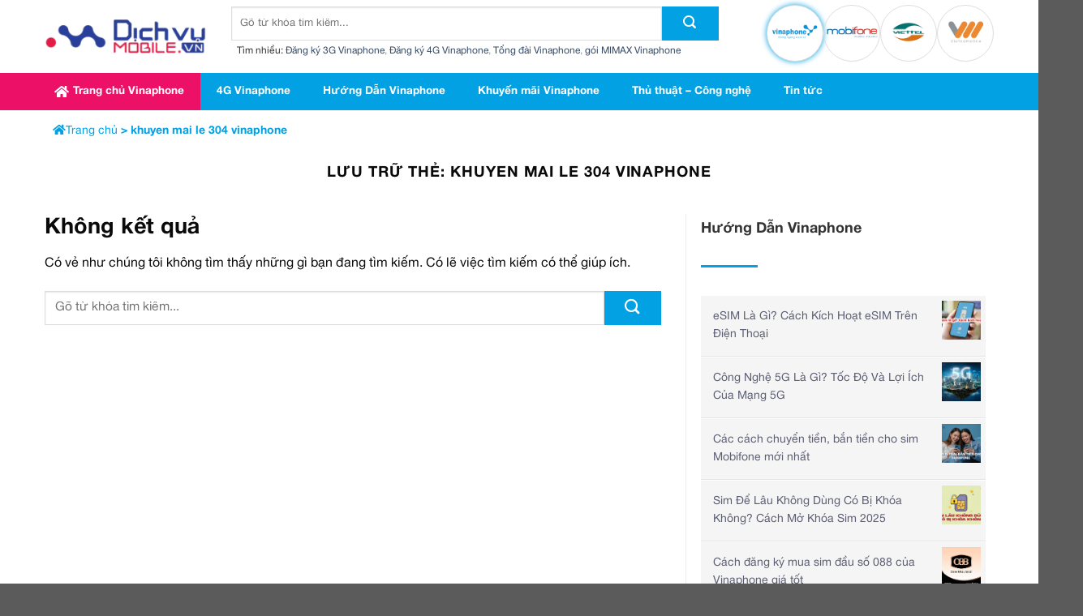

--- FILE ---
content_type: text/html; charset=UTF-8
request_url: https://dichvumobile.vn/tag/khuyen-mai-le-304-vinaphone
body_size: 24118
content:
<!DOCTYPE html>
<html lang="vi" class="loading-site no-js">
<head>
	<meta charset="UTF-8" />
	<link rel="profile" href="https://gmpg.org/xfn/11" />
	<link rel="pingback" href="https://dichvumobile.vn/xmlrpc.php" />

	<script>(function(html){html.className = html.className.replace(/\bno-js\b/,'js')})(document.documentElement);</script>
<meta name='robots' content='index, follow, max-image-preview:large, max-snippet:-1, max-video-preview:-1' />
<meta name="viewport" content="width=device-width, initial-scale=1" />
	<!-- This site is optimized with the Yoast SEO Premium plugin v23.9 (Yoast SEO v24.5) - https://yoast.com/wordpress/plugins/seo/ -->
	<title>khuyen mai le 304 vinaphone - Dịch Vụ Mobile</title>
	<link rel="canonical" href="https://dichvumobile.vn/tag/khuyen-mai-le-304-vinaphone" />
	<meta property="og:locale" content="vi_VN" />
	<meta property="og:type" content="article" />
	<meta property="og:title" content="khuyen mai le 304 vinaphone Archives" />
	<meta property="og:url" content="https://dichvumobile.vn/tag/khuyen-mai-le-304-vinaphone" />
	<meta property="og:site_name" content="Dịch Vụ Mobile" />
	<meta name="twitter:card" content="summary_large_image" />
	<script type="application/ld+json" class="yoast-schema-graph">{"@context":"https://schema.org","@graph":[{"@type":"CollectionPage","@id":"https://dichvumobile.vn/tag/khuyen-mai-le-304-vinaphone","url":"https://dichvumobile.vn/tag/khuyen-mai-le-304-vinaphone","name":"khuyen mai le 304 vinaphone - Dịch Vụ Mobile","isPartOf":{"@id":"https://dichvumobile.vn/#website"},"breadcrumb":{"@id":"https://dichvumobile.vn/tag/khuyen-mai-le-304-vinaphone#breadcrumb"},"inLanguage":"vi"},{"@type":"BreadcrumbList","@id":"https://dichvumobile.vn/tag/khuyen-mai-le-304-vinaphone#breadcrumb","itemListElement":[{"@type":"ListItem","position":1,"name":"Home","item":"https://dichvumobile.vn/"},{"@type":"ListItem","position":2,"name":"khuyen mai le 304 vinaphone"}]},{"@type":"WebSite","@id":"https://dichvumobile.vn/#website","url":"https://dichvumobile.vn/","name":"Dịch Vụ Mobile","description":"","potentialAction":[{"@type":"SearchAction","target":{"@type":"EntryPoint","urlTemplate":"https://dichvumobile.vn/?s={search_term_string}"},"query-input":{"@type":"PropertyValueSpecification","valueRequired":true,"valueName":"search_term_string"}}],"inLanguage":"vi"}]}</script>
	<!-- / Yoast SEO Premium plugin. -->


<link rel='prefetch' href='https://dichvumobile.vn/wp-content/themes/flatsome/assets/js/flatsome.js?ver=be4456ec53c49e21f6f3' />
<link rel='prefetch' href='https://dichvumobile.vn/wp-content/themes/flatsome/assets/js/chunk.slider.js?ver=1769450208' />
<link rel='prefetch' href='https://dichvumobile.vn/wp-content/themes/flatsome/assets/js/chunk.popups.js?ver=1769450208' />
<link rel='prefetch' href='https://dichvumobile.vn/wp-content/themes/flatsome/assets/js/chunk.tooltips.js?ver=1769450208' />
<link rel="alternate" type="application/rss+xml" title="Dòng thông tin Dịch Vụ Mobile &raquo;" href="https://dichvumobile.vn/feed" />
<link rel="alternate" type="application/rss+xml" title="Dịch Vụ Mobile &raquo; Dòng bình luận" href="https://dichvumobile.vn/comments/feed" />
<link rel="alternate" type="application/rss+xml" title="Dòng thông tin cho Thẻ Dịch Vụ Mobile &raquo; khuyen mai le 304 vinaphone" href="https://dichvumobile.vn/tag/khuyen-mai-le-304-vinaphone/feed" />
<style id='wp-img-auto-sizes-contain-inline-css' type='text/css'>
img:is([sizes=auto i],[sizes^="auto," i]){contain-intrinsic-size:3000px 1500px}
/*# sourceURL=wp-img-auto-sizes-contain-inline-css */
</style>
<style id='cf-frontend-style-inline-css' type='text/css'>
@font-face {
	font-family: 'Helvetica Neue';
	font-style: normal;
	font-weight: 900;
	src: url('https://dichvumobile.vn/wp-content/uploads/2025/02/HelveticaNeueBold.otf') format('OpenType');
}
@font-face {
	font-family: 'Helvetica Neue';
	font-style: normal;
	font-weight: 400;
	src: url('https://dichvumobile.vn/wp-content/uploads/2025/02/HelveticaNeueRoman.otf') format('OpenType');
}
@font-face {
	font-family: 'Helvetica';
	font-style: normal;
	font-weight: 900;
	src: url('https://dichvumobile.vn/wp-content/uploads/2025/02/HelveticaNeueBold.otf') format('OpenType');
}
@font-face {
	font-family: 'Helvetica';
	font-style: normal;
	font-weight: 400;
	src: url('https://dichvumobile.vn/wp-content/uploads/2025/02/HelveticaNeueRoman.otf') format('OpenType');
}
/*# sourceURL=cf-frontend-style-inline-css */
</style>
<link rel='stylesheet' id='codepeople-loading-page-style-css' href='https://dichvumobile.vn/wp-content/plugins/loading-page/css/loading-page.css?ver=free-1.2.2' type='text/css' media='' />
<link rel='stylesheet' id='codepeople-loading-page-style-effect-css' href='https://dichvumobile.vn/wp-content/plugins/loading-page/css/loading-page.css?ver=free-1.2.2' type='text/css' media='' />
<link rel='stylesheet' id='hfe-widgets-style-css' href='https://dichvumobile.vn/wp-content/plugins/header-footer-elementor/inc/widgets-css/frontend.css?ver=2.7.1' type='text/css' media='all' />
<style id='wp-emoji-styles-inline-css' type='text/css'>

	img.wp-smiley, img.emoji {
		display: inline !important;
		border: none !important;
		box-shadow: none !important;
		height: 1em !important;
		width: 1em !important;
		margin: 0 0.07em !important;
		vertical-align: -0.1em !important;
		background: none !important;
		padding: 0 !important;
	}
/*# sourceURL=wp-emoji-styles-inline-css */
</style>
<style id='wp-block-library-inline-css' type='text/css'>
:root{--wp-block-synced-color:#7a00df;--wp-block-synced-color--rgb:122,0,223;--wp-bound-block-color:var(--wp-block-synced-color);--wp-editor-canvas-background:#ddd;--wp-admin-theme-color:#007cba;--wp-admin-theme-color--rgb:0,124,186;--wp-admin-theme-color-darker-10:#006ba1;--wp-admin-theme-color-darker-10--rgb:0,107,160.5;--wp-admin-theme-color-darker-20:#005a87;--wp-admin-theme-color-darker-20--rgb:0,90,135;--wp-admin-border-width-focus:2px}@media (min-resolution:192dpi){:root{--wp-admin-border-width-focus:1.5px}}.wp-element-button{cursor:pointer}:root .has-very-light-gray-background-color{background-color:#eee}:root .has-very-dark-gray-background-color{background-color:#313131}:root .has-very-light-gray-color{color:#eee}:root .has-very-dark-gray-color{color:#313131}:root .has-vivid-green-cyan-to-vivid-cyan-blue-gradient-background{background:linear-gradient(135deg,#00d084,#0693e3)}:root .has-purple-crush-gradient-background{background:linear-gradient(135deg,#34e2e4,#4721fb 50%,#ab1dfe)}:root .has-hazy-dawn-gradient-background{background:linear-gradient(135deg,#faaca8,#dad0ec)}:root .has-subdued-olive-gradient-background{background:linear-gradient(135deg,#fafae1,#67a671)}:root .has-atomic-cream-gradient-background{background:linear-gradient(135deg,#fdd79a,#004a59)}:root .has-nightshade-gradient-background{background:linear-gradient(135deg,#330968,#31cdcf)}:root .has-midnight-gradient-background{background:linear-gradient(135deg,#020381,#2874fc)}:root{--wp--preset--font-size--normal:16px;--wp--preset--font-size--huge:42px}.has-regular-font-size{font-size:1em}.has-larger-font-size{font-size:2.625em}.has-normal-font-size{font-size:var(--wp--preset--font-size--normal)}.has-huge-font-size{font-size:var(--wp--preset--font-size--huge)}.has-text-align-center{text-align:center}.has-text-align-left{text-align:left}.has-text-align-right{text-align:right}.has-fit-text{white-space:nowrap!important}#end-resizable-editor-section{display:none}.aligncenter{clear:both}.items-justified-left{justify-content:flex-start}.items-justified-center{justify-content:center}.items-justified-right{justify-content:flex-end}.items-justified-space-between{justify-content:space-between}.screen-reader-text{border:0;clip-path:inset(50%);height:1px;margin:-1px;overflow:hidden;padding:0;position:absolute;width:1px;word-wrap:normal!important}.screen-reader-text:focus{background-color:#ddd;clip-path:none;color:#444;display:block;font-size:1em;height:auto;left:5px;line-height:normal;padding:15px 23px 14px;text-decoration:none;top:5px;width:auto;z-index:100000}html :where(.has-border-color){border-style:solid}html :where([style*=border-top-color]){border-top-style:solid}html :where([style*=border-right-color]){border-right-style:solid}html :where([style*=border-bottom-color]){border-bottom-style:solid}html :where([style*=border-left-color]){border-left-style:solid}html :where([style*=border-width]){border-style:solid}html :where([style*=border-top-width]){border-top-style:solid}html :where([style*=border-right-width]){border-right-style:solid}html :where([style*=border-bottom-width]){border-bottom-style:solid}html :where([style*=border-left-width]){border-left-style:solid}html :where(img[class*=wp-image-]){height:auto;max-width:100%}:where(figure){margin:0 0 1em}html :where(.is-position-sticky){--wp-admin--admin-bar--position-offset:var(--wp-admin--admin-bar--height,0px)}@media screen and (max-width:600px){html :where(.is-position-sticky){--wp-admin--admin-bar--position-offset:0px}}

/*# sourceURL=wp-block-library-inline-css */
</style><style id='global-styles-inline-css' type='text/css'>
:root{--wp--preset--aspect-ratio--square: 1;--wp--preset--aspect-ratio--4-3: 4/3;--wp--preset--aspect-ratio--3-4: 3/4;--wp--preset--aspect-ratio--3-2: 3/2;--wp--preset--aspect-ratio--2-3: 2/3;--wp--preset--aspect-ratio--16-9: 16/9;--wp--preset--aspect-ratio--9-16: 9/16;--wp--preset--color--black: #000000;--wp--preset--color--cyan-bluish-gray: #abb8c3;--wp--preset--color--white: #ffffff;--wp--preset--color--pale-pink: #f78da7;--wp--preset--color--vivid-red: #cf2e2e;--wp--preset--color--luminous-vivid-orange: #ff6900;--wp--preset--color--luminous-vivid-amber: #fcb900;--wp--preset--color--light-green-cyan: #7bdcb5;--wp--preset--color--vivid-green-cyan: #00d084;--wp--preset--color--pale-cyan-blue: #8ed1fc;--wp--preset--color--vivid-cyan-blue: #0693e3;--wp--preset--color--vivid-purple: #9b51e0;--wp--preset--color--primary: #446084;--wp--preset--color--secondary: #d26e4b;--wp--preset--color--success: #7a9c59;--wp--preset--color--alert: #b20000;--wp--preset--gradient--vivid-cyan-blue-to-vivid-purple: linear-gradient(135deg,rgb(6,147,227) 0%,rgb(155,81,224) 100%);--wp--preset--gradient--light-green-cyan-to-vivid-green-cyan: linear-gradient(135deg,rgb(122,220,180) 0%,rgb(0,208,130) 100%);--wp--preset--gradient--luminous-vivid-amber-to-luminous-vivid-orange: linear-gradient(135deg,rgb(252,185,0) 0%,rgb(255,105,0) 100%);--wp--preset--gradient--luminous-vivid-orange-to-vivid-red: linear-gradient(135deg,rgb(255,105,0) 0%,rgb(207,46,46) 100%);--wp--preset--gradient--very-light-gray-to-cyan-bluish-gray: linear-gradient(135deg,rgb(238,238,238) 0%,rgb(169,184,195) 100%);--wp--preset--gradient--cool-to-warm-spectrum: linear-gradient(135deg,rgb(74,234,220) 0%,rgb(151,120,209) 20%,rgb(207,42,186) 40%,rgb(238,44,130) 60%,rgb(251,105,98) 80%,rgb(254,248,76) 100%);--wp--preset--gradient--blush-light-purple: linear-gradient(135deg,rgb(255,206,236) 0%,rgb(152,150,240) 100%);--wp--preset--gradient--blush-bordeaux: linear-gradient(135deg,rgb(254,205,165) 0%,rgb(254,45,45) 50%,rgb(107,0,62) 100%);--wp--preset--gradient--luminous-dusk: linear-gradient(135deg,rgb(255,203,112) 0%,rgb(199,81,192) 50%,rgb(65,88,208) 100%);--wp--preset--gradient--pale-ocean: linear-gradient(135deg,rgb(255,245,203) 0%,rgb(182,227,212) 50%,rgb(51,167,181) 100%);--wp--preset--gradient--electric-grass: linear-gradient(135deg,rgb(202,248,128) 0%,rgb(113,206,126) 100%);--wp--preset--gradient--midnight: linear-gradient(135deg,rgb(2,3,129) 0%,rgb(40,116,252) 100%);--wp--preset--font-size--small: 13px;--wp--preset--font-size--medium: 20px;--wp--preset--font-size--large: 36px;--wp--preset--font-size--x-large: 42px;--wp--preset--spacing--20: 0.44rem;--wp--preset--spacing--30: 0.67rem;--wp--preset--spacing--40: 1rem;--wp--preset--spacing--50: 1.5rem;--wp--preset--spacing--60: 2.25rem;--wp--preset--spacing--70: 3.38rem;--wp--preset--spacing--80: 5.06rem;--wp--preset--shadow--natural: 6px 6px 9px rgba(0, 0, 0, 0.2);--wp--preset--shadow--deep: 12px 12px 50px rgba(0, 0, 0, 0.4);--wp--preset--shadow--sharp: 6px 6px 0px rgba(0, 0, 0, 0.2);--wp--preset--shadow--outlined: 6px 6px 0px -3px rgb(255, 255, 255), 6px 6px rgb(0, 0, 0);--wp--preset--shadow--crisp: 6px 6px 0px rgb(0, 0, 0);}:where(body) { margin: 0; }.wp-site-blocks > .alignleft { float: left; margin-right: 2em; }.wp-site-blocks > .alignright { float: right; margin-left: 2em; }.wp-site-blocks > .aligncenter { justify-content: center; margin-left: auto; margin-right: auto; }:where(.is-layout-flex){gap: 0.5em;}:where(.is-layout-grid){gap: 0.5em;}.is-layout-flow > .alignleft{float: left;margin-inline-start: 0;margin-inline-end: 2em;}.is-layout-flow > .alignright{float: right;margin-inline-start: 2em;margin-inline-end: 0;}.is-layout-flow > .aligncenter{margin-left: auto !important;margin-right: auto !important;}.is-layout-constrained > .alignleft{float: left;margin-inline-start: 0;margin-inline-end: 2em;}.is-layout-constrained > .alignright{float: right;margin-inline-start: 2em;margin-inline-end: 0;}.is-layout-constrained > .aligncenter{margin-left: auto !important;margin-right: auto !important;}.is-layout-constrained > :where(:not(.alignleft):not(.alignright):not(.alignfull)){margin-left: auto !important;margin-right: auto !important;}body .is-layout-flex{display: flex;}.is-layout-flex{flex-wrap: wrap;align-items: center;}.is-layout-flex > :is(*, div){margin: 0;}body .is-layout-grid{display: grid;}.is-layout-grid > :is(*, div){margin: 0;}body{padding-top: 0px;padding-right: 0px;padding-bottom: 0px;padding-left: 0px;}a:where(:not(.wp-element-button)){text-decoration: none;}:root :where(.wp-element-button, .wp-block-button__link){background-color: #32373c;border-width: 0;color: #fff;font-family: inherit;font-size: inherit;font-style: inherit;font-weight: inherit;letter-spacing: inherit;line-height: inherit;padding-top: calc(0.667em + 2px);padding-right: calc(1.333em + 2px);padding-bottom: calc(0.667em + 2px);padding-left: calc(1.333em + 2px);text-decoration: none;text-transform: inherit;}.has-black-color{color: var(--wp--preset--color--black) !important;}.has-cyan-bluish-gray-color{color: var(--wp--preset--color--cyan-bluish-gray) !important;}.has-white-color{color: var(--wp--preset--color--white) !important;}.has-pale-pink-color{color: var(--wp--preset--color--pale-pink) !important;}.has-vivid-red-color{color: var(--wp--preset--color--vivid-red) !important;}.has-luminous-vivid-orange-color{color: var(--wp--preset--color--luminous-vivid-orange) !important;}.has-luminous-vivid-amber-color{color: var(--wp--preset--color--luminous-vivid-amber) !important;}.has-light-green-cyan-color{color: var(--wp--preset--color--light-green-cyan) !important;}.has-vivid-green-cyan-color{color: var(--wp--preset--color--vivid-green-cyan) !important;}.has-pale-cyan-blue-color{color: var(--wp--preset--color--pale-cyan-blue) !important;}.has-vivid-cyan-blue-color{color: var(--wp--preset--color--vivid-cyan-blue) !important;}.has-vivid-purple-color{color: var(--wp--preset--color--vivid-purple) !important;}.has-primary-color{color: var(--wp--preset--color--primary) !important;}.has-secondary-color{color: var(--wp--preset--color--secondary) !important;}.has-success-color{color: var(--wp--preset--color--success) !important;}.has-alert-color{color: var(--wp--preset--color--alert) !important;}.has-black-background-color{background-color: var(--wp--preset--color--black) !important;}.has-cyan-bluish-gray-background-color{background-color: var(--wp--preset--color--cyan-bluish-gray) !important;}.has-white-background-color{background-color: var(--wp--preset--color--white) !important;}.has-pale-pink-background-color{background-color: var(--wp--preset--color--pale-pink) !important;}.has-vivid-red-background-color{background-color: var(--wp--preset--color--vivid-red) !important;}.has-luminous-vivid-orange-background-color{background-color: var(--wp--preset--color--luminous-vivid-orange) !important;}.has-luminous-vivid-amber-background-color{background-color: var(--wp--preset--color--luminous-vivid-amber) !important;}.has-light-green-cyan-background-color{background-color: var(--wp--preset--color--light-green-cyan) !important;}.has-vivid-green-cyan-background-color{background-color: var(--wp--preset--color--vivid-green-cyan) !important;}.has-pale-cyan-blue-background-color{background-color: var(--wp--preset--color--pale-cyan-blue) !important;}.has-vivid-cyan-blue-background-color{background-color: var(--wp--preset--color--vivid-cyan-blue) !important;}.has-vivid-purple-background-color{background-color: var(--wp--preset--color--vivid-purple) !important;}.has-primary-background-color{background-color: var(--wp--preset--color--primary) !important;}.has-secondary-background-color{background-color: var(--wp--preset--color--secondary) !important;}.has-success-background-color{background-color: var(--wp--preset--color--success) !important;}.has-alert-background-color{background-color: var(--wp--preset--color--alert) !important;}.has-black-border-color{border-color: var(--wp--preset--color--black) !important;}.has-cyan-bluish-gray-border-color{border-color: var(--wp--preset--color--cyan-bluish-gray) !important;}.has-white-border-color{border-color: var(--wp--preset--color--white) !important;}.has-pale-pink-border-color{border-color: var(--wp--preset--color--pale-pink) !important;}.has-vivid-red-border-color{border-color: var(--wp--preset--color--vivid-red) !important;}.has-luminous-vivid-orange-border-color{border-color: var(--wp--preset--color--luminous-vivid-orange) !important;}.has-luminous-vivid-amber-border-color{border-color: var(--wp--preset--color--luminous-vivid-amber) !important;}.has-light-green-cyan-border-color{border-color: var(--wp--preset--color--light-green-cyan) !important;}.has-vivid-green-cyan-border-color{border-color: var(--wp--preset--color--vivid-green-cyan) !important;}.has-pale-cyan-blue-border-color{border-color: var(--wp--preset--color--pale-cyan-blue) !important;}.has-vivid-cyan-blue-border-color{border-color: var(--wp--preset--color--vivid-cyan-blue) !important;}.has-vivid-purple-border-color{border-color: var(--wp--preset--color--vivid-purple) !important;}.has-primary-border-color{border-color: var(--wp--preset--color--primary) !important;}.has-secondary-border-color{border-color: var(--wp--preset--color--secondary) !important;}.has-success-border-color{border-color: var(--wp--preset--color--success) !important;}.has-alert-border-color{border-color: var(--wp--preset--color--alert) !important;}.has-vivid-cyan-blue-to-vivid-purple-gradient-background{background: var(--wp--preset--gradient--vivid-cyan-blue-to-vivid-purple) !important;}.has-light-green-cyan-to-vivid-green-cyan-gradient-background{background: var(--wp--preset--gradient--light-green-cyan-to-vivid-green-cyan) !important;}.has-luminous-vivid-amber-to-luminous-vivid-orange-gradient-background{background: var(--wp--preset--gradient--luminous-vivid-amber-to-luminous-vivid-orange) !important;}.has-luminous-vivid-orange-to-vivid-red-gradient-background{background: var(--wp--preset--gradient--luminous-vivid-orange-to-vivid-red) !important;}.has-very-light-gray-to-cyan-bluish-gray-gradient-background{background: var(--wp--preset--gradient--very-light-gray-to-cyan-bluish-gray) !important;}.has-cool-to-warm-spectrum-gradient-background{background: var(--wp--preset--gradient--cool-to-warm-spectrum) !important;}.has-blush-light-purple-gradient-background{background: var(--wp--preset--gradient--blush-light-purple) !important;}.has-blush-bordeaux-gradient-background{background: var(--wp--preset--gradient--blush-bordeaux) !important;}.has-luminous-dusk-gradient-background{background: var(--wp--preset--gradient--luminous-dusk) !important;}.has-pale-ocean-gradient-background{background: var(--wp--preset--gradient--pale-ocean) !important;}.has-electric-grass-gradient-background{background: var(--wp--preset--gradient--electric-grass) !important;}.has-midnight-gradient-background{background: var(--wp--preset--gradient--midnight) !important;}.has-small-font-size{font-size: var(--wp--preset--font-size--small) !important;}.has-medium-font-size{font-size: var(--wp--preset--font-size--medium) !important;}.has-large-font-size{font-size: var(--wp--preset--font-size--large) !important;}.has-x-large-font-size{font-size: var(--wp--preset--font-size--x-large) !important;}
/*# sourceURL=global-styles-inline-css */
</style>

<link rel='stylesheet' id='contact-form-7-css' href='https://dichvumobile.vn/wp-content/plugins/contact-form-7/includes/css/styles.css?ver=6.0.3' type='text/css' media='all' />
<link rel='stylesheet' id='kk-star-ratings-css' href='https://dichvumobile.vn/wp-content/plugins/kk-star-ratings/src/core/public/css/kk-star-ratings.css?ver=5.4.10.2' type='text/css' media='all' />
<link rel='stylesheet' id='hfe-style-css' href='https://dichvumobile.vn/wp-content/plugins/header-footer-elementor/assets/css/header-footer-elementor.css?ver=2.7.1' type='text/css' media='all' />
<link rel='stylesheet' id='elementor-frontend-css' href='https://dichvumobile.vn/wp-content/plugins/elementor/assets/css/frontend.min.css?ver=3.27.5' type='text/css' media='all' />
<link rel='stylesheet' id='elementor-post-36-css' href='https://dichvumobile.vn/wp-content/uploads/elementor/css/post-36.css?ver=1768805975' type='text/css' media='all' />
<link rel='stylesheet' id='tablentor-data-table-css' href='https://dichvumobile.vn/wp-content/plugins/tablentor/assets/front/css/data-table.min.css?ver=2.2.0' type='text/css' media='all' />
<link rel='stylesheet' id='tablentor-table-csv-css' href='https://dichvumobile.vn/wp-content/plugins/tablentor/assets/front/css/table-csv.css?ver=1769450208' type='text/css' media='all' />
<link rel='stylesheet' id='elementor-pro-css' href='https://dichvumobile.vn/wp-content/plugins/elementor-pro/assets/css/frontend.min.css?ver=3.16.2' type='text/css' media='all' />
<link rel='stylesheet' id='dvvina-style-css' href='https://dichvumobile.vn/wp-content/themes/flatsome-child/dvvina.css?ver=1769450208' type='text/css' media='all' />
<link rel='stylesheet' id='hfe-elementor-icons-css' href='https://dichvumobile.vn/wp-content/plugins/elementor/assets/lib/eicons/css/elementor-icons.min.css?ver=5.34.0' type='text/css' media='all' />
<link rel='stylesheet' id='hfe-icons-list-css' href='https://dichvumobile.vn/wp-content/plugins/elementor/assets/css/widget-icon-list.min.css?ver=3.24.3' type='text/css' media='all' />
<link rel='stylesheet' id='hfe-social-icons-css' href='https://dichvumobile.vn/wp-content/plugins/elementor/assets/css/widget-social-icons.min.css?ver=3.24.0' type='text/css' media='all' />
<link rel='stylesheet' id='hfe-social-share-icons-brands-css' href='https://dichvumobile.vn/wp-content/plugins/elementor/assets/lib/font-awesome/css/brands.css?ver=5.15.3' type='text/css' media='all' />
<link rel='stylesheet' id='hfe-social-share-icons-fontawesome-css' href='https://dichvumobile.vn/wp-content/plugins/elementor/assets/lib/font-awesome/css/fontawesome.css?ver=5.15.3' type='text/css' media='all' />
<link rel='stylesheet' id='hfe-nav-menu-icons-css' href='https://dichvumobile.vn/wp-content/plugins/elementor/assets/lib/font-awesome/css/solid.css?ver=5.15.3' type='text/css' media='all' />
<link rel='stylesheet' id='hfe-widget-blockquote-css' href='https://dichvumobile.vn/wp-content/plugins/elementor-pro/assets/css/widget-blockquote.min.css?ver=3.25.0' type='text/css' media='all' />
<link rel='stylesheet' id='hfe-mega-menu-css' href='https://dichvumobile.vn/wp-content/plugins/elementor-pro/assets/css/widget-mega-menu.min.css?ver=3.26.2' type='text/css' media='all' />
<link rel='stylesheet' id='hfe-nav-menu-widget-css' href='https://dichvumobile.vn/wp-content/plugins/elementor-pro/assets/css/widget-nav-menu.min.css?ver=3.26.0' type='text/css' media='all' />
<link rel='stylesheet' id='flatsome-main-css' href='https://dichvumobile.vn/wp-content/themes/flatsome/assets/css/flatsome.css?ver=1769450208' type='text/css' media='all' />
<style id='flatsome-main-inline-css' type='text/css'>
@font-face {
				font-family: "fl-icons";
				font-display: block;
				src: url(https://dichvumobile.vn/wp-content/themes/flatsome/assets/css/icons/fl-icons.eot?v=3.18.2);
				src:
					url(https://dichvumobile.vn/wp-content/themes/flatsome/assets/css/icons/fl-icons.eot#iefix?v=3.18.2) format("embedded-opentype"),
					url(https://dichvumobile.vn/wp-content/themes/flatsome/assets/css/icons/fl-icons.woff2?v=3.18.2) format("woff2"),
					url(https://dichvumobile.vn/wp-content/themes/flatsome/assets/css/icons/fl-icons.ttf?v=3.18.2) format("truetype"),
					url(https://dichvumobile.vn/wp-content/themes/flatsome/assets/css/icons/fl-icons.woff?v=3.18.2) format("woff"),
					url(https://dichvumobile.vn/wp-content/themes/flatsome/assets/css/icons/fl-icons.svg?v=3.18.2#fl-icons) format("svg");
			}
/*# sourceURL=flatsome-main-inline-css */
</style>
<link rel='stylesheet' id='flatsome-style-css' href='https://dichvumobile.vn/wp-content/themes/flatsome-child/style.css?ver=1769450208' type='text/css' media='all' />
<link rel='stylesheet' id='google-fonts-1-css' href='https://fonts.googleapis.com/css?family=Roboto%3A100%2C100italic%2C200%2C200italic%2C300%2C300italic%2C400%2C400italic%2C500%2C500italic%2C600%2C600italic%2C700%2C700italic%2C800%2C800italic%2C900%2C900italic%7CRoboto+Slab%3A100%2C100italic%2C200%2C200italic%2C300%2C300italic%2C400%2C400italic%2C500%2C500italic%2C600%2C600italic%2C700%2C700italic%2C800%2C800italic%2C900%2C900italic&#038;display=swap&#038;subset=vietnamese&#038;ver=6.9' type='text/css' media='all' />
<link rel="preconnect" href="https://fonts.gstatic.com/" crossorigin><script type="text/javascript" src="https://dichvumobile.vn/wp-includes/js/jquery/jquery.min.js?ver=3.7.1" id="jquery-core-js"></script>
<script type="text/javascript" src="https://dichvumobile.vn/wp-includes/js/jquery/jquery-migrate.min.js?ver=3.4.1" id="jquery-migrate-js"></script>
<script type="text/javascript" id="jquery-js-after">
/* <![CDATA[ */
!function($){"use strict";$(document).ready(function(){$(this).scrollTop()>100&&$(".hfe-scroll-to-top-wrap").removeClass("hfe-scroll-to-top-hide"),$(window).scroll(function(){$(this).scrollTop()<100?$(".hfe-scroll-to-top-wrap").fadeOut(300):$(".hfe-scroll-to-top-wrap").fadeIn(300)}),$(".hfe-scroll-to-top-wrap").on("click",function(){$("html, body").animate({scrollTop:0},300);return!1})})}(jQuery);
!function($){'use strict';$(document).ready(function(){var bar=$('.hfe-reading-progress-bar');if(!bar.length)return;$(window).on('scroll',function(){var s=$(window).scrollTop(),d=$(document).height()-$(window).height(),p=d? s/d*100:0;bar.css('width',p+'%')});});}(jQuery);
//# sourceURL=jquery-js-after
/* ]]> */
</script>
<script type="text/javascript" src="https://dichvumobile.vn/wp-content/plugins/loading-page/loading-screens/logo/loading-logo.js?ver=free-1.2.2" id="codepeople-loading-page-script-logo-js"></script>
<script type="text/javascript" id="codepeople-loading-page-script-js-before">
/* <![CDATA[ */
loading_page_settings={"loadingScreen":1,"closeBtn":true,"removeInOnLoad":false,"codeblock":"","backgroundColor":"rgba(255,255,255,0.8)","foregroundColor":"#000000","backgroundImage":"","additionalSeconds":0,"pageEffect":"none","backgroundRepeat":"repeat","fullscreen":0,"graphic":"logo","text":true,"lp_ls":{"logo":{"image":"https:\/\/dichvumobile.vn\/wp-content\/plugins\/loading-page\/loading-screens\/logo\/images\/05.svg"}},"screen_size":"all","screen_width":0,"deepSearch":1,"modifyDisplayRule":0,"triggerLinkScreenNeverClose":0,"triggerLinkScreenCloseAfter":4};
//# sourceURL=codepeople-loading-page-script-js-before
/* ]]> */
</script>
<script type="text/javascript" src="https://dichvumobile.vn/wp-content/plugins/loading-page/js/loading-page.min.js?ver=free-1.2.2" id="codepeople-loading-page-script-js"></script>
<link rel="https://api.w.org/" href="https://dichvumobile.vn/wp-json/" /><link rel="alternate" title="JSON" type="application/json" href="https://dichvumobile.vn/wp-json/wp/v2/tags/137" /><link rel="EditURI" type="application/rsd+xml" title="RSD" href="https://dichvumobile.vn/xmlrpc.php?rsd" />
<meta name="generator" content="WordPress 6.9" />
<style>.bg{opacity: 0; transition: opacity 1s; -webkit-transition: opacity 1s;} .bg-loaded{opacity: 1;}</style><!-- Google tag (gtag.js) -->
<script async src="https://www.googletagmanager.com/gtag/js?id=G-W8LBXRVYRH"></script>
<script>
  window.dataLayer = window.dataLayer || [];
  function gtag(){dataLayer.push(arguments);}
  gtag('js', new Date());

  gtag('config', 'G-W8LBXRVYRH');
</script><meta name="generator" content="Elementor 3.27.5; features: e_font_icon_svg, additional_custom_breakpoints, e_element_cache; settings: css_print_method-external, google_font-enabled, font_display-swap">
			<style>
				.e-con.e-parent:nth-of-type(n+4):not(.e-lazyloaded):not(.e-no-lazyload),
				.e-con.e-parent:nth-of-type(n+4):not(.e-lazyloaded):not(.e-no-lazyload) * {
					background-image: none !important;
				}
				@media screen and (max-height: 1024px) {
					.e-con.e-parent:nth-of-type(n+3):not(.e-lazyloaded):not(.e-no-lazyload),
					.e-con.e-parent:nth-of-type(n+3):not(.e-lazyloaded):not(.e-no-lazyload) * {
						background-image: none !important;
					}
				}
				@media screen and (max-height: 640px) {
					.e-con.e-parent:nth-of-type(n+2):not(.e-lazyloaded):not(.e-no-lazyload),
					.e-con.e-parent:nth-of-type(n+2):not(.e-lazyloaded):not(.e-no-lazyload) * {
						background-image: none !important;
					}
				}
			</style>
			<link rel="icon" href="https://dichvumobile.vn/wp-content/uploads/2025/02/cropped-favicon-32x32.png" sizes="32x32" />
<link rel="icon" href="https://dichvumobile.vn/wp-content/uploads/2025/02/cropped-favicon-192x192.png" sizes="192x192" />
<link rel="apple-touch-icon" href="https://dichvumobile.vn/wp-content/uploads/2025/02/cropped-favicon-180x180.png" />
<meta name="msapplication-TileImage" content="https://dichvumobile.vn/wp-content/uploads/2025/02/cropped-favicon-270x270.png" />
<style id="loading-page-inline-style">body{visibility:hidden;}</style><noscript><style>body{visibility:visible;}</style></noscript><link rel="preload" href="https://dichvumobile.vn/wp-content/plugins/loading-page/loading-screens/logo/images/05.svg" as="image" type="image/svg+xml"><style id="custom-css" type="text/css">:root {--primary-color: #446084;--fs-color-primary: #446084;--fs-color-secondary: #d26e4b;--fs-color-success: #7a9c59;--fs-color-alert: #b20000;--fs-experimental-link-color: #334862;--fs-experimental-link-color-hover: #111;}.tooltipster-base {--tooltip-color: #fff;--tooltip-bg-color: #000;}.off-canvas-right .mfp-content, .off-canvas-left .mfp-content {--drawer-width: 300px;}.container-width, .full-width .ubermenu-nav, .container, .row{max-width: 1200px}.row.row-collapse{max-width: 1170px}.row.row-small{max-width: 1192.5px}.row.row-large{max-width: 1230px}.header-main{height: 90px}#logo img{max-height: 90px}#logo{width:200px;}.header-top{min-height: 30px}.transparent .header-main{height: 90px}.transparent #logo img{max-height: 90px}.has-transparent + .page-title:first-of-type,.has-transparent + #main > .page-title,.has-transparent + #main > div > .page-title,.has-transparent + #main .page-header-wrapper:first-of-type .page-title{padding-top: 170px;}.header.show-on-scroll,.stuck .header-main{height:70px!important}.stuck #logo img{max-height: 70px!important}.search-form{ width: 91%;}.header-bottom {background-color: rgba(241,241,241,0)}.header-bottom-nav > li > a{line-height: 16px }@media (max-width: 549px) {.header-main{height: 70px}#logo img{max-height: 70px}}body{color: #0a0a0a}h1,h2,h3,h4,h5,h6,.heading-font{color: #0a0a0a;}.nav-vertical-fly-out > li + li {border-top-width: 1px; border-top-style: solid;}.label-new.menu-item > a:after{content:"Mới";}.label-hot.menu-item > a:after{content:"Thịnh hành";}.label-sale.menu-item > a:after{content:"Giảm giá";}.label-popular.menu-item > a:after{content:"Phổ biến";}</style><style id="kirki-inline-styles"></style><link rel='stylesheet' id='elementor-post-53-css' href='https://dichvumobile.vn/wp-content/uploads/elementor/css/post-53.css?ver=1768805976' type='text/css' media='all' />
<link rel='stylesheet' id='elementor-post-430-css' href='https://dichvumobile.vn/wp-content/uploads/elementor/css/post-430.css?ver=1768805976' type='text/css' media='all' />
<link rel='stylesheet' id='widget-heading-css' href='https://dichvumobile.vn/wp-content/plugins/elementor/assets/css/widget-heading.min.css?ver=3.27.5' type='text/css' media='all' />
<link rel='stylesheet' id='widget-divider-css' href='https://dichvumobile.vn/wp-content/plugins/elementor/assets/css/widget-divider.min.css?ver=3.27.5' type='text/css' media='all' />
<link rel='stylesheet' id='elementor-post-356-css' href='https://dichvumobile.vn/wp-content/uploads/elementor/css/post-356.css?ver=1768805976' type='text/css' media='all' />
<link rel='stylesheet' id='widget-icon-list-css' href='https://dichvumobile.vn/wp-content/plugins/elementor/assets/css/widget-icon-list.min.css?ver=3.27.5' type='text/css' media='all' />
<link rel='stylesheet' id='widget-text-editor-css' href='https://dichvumobile.vn/wp-content/plugins/elementor/assets/css/widget-text-editor.min.css?ver=3.27.5' type='text/css' media='all' />
</head>

<body class="archive tag tag-khuyen-mai-le-304-vinaphone tag-137 wp-theme-flatsome wp-child-theme-flatsome-child ehf-template-flatsome ehf-stylesheet-flatsome-child page-vinaphone lightbox nav-dropdown-has-arrow nav-dropdown-has-shadow nav-dropdown-has-border elementor-default elementor-kit-36 lp_loading_screen_body">


<a class="skip-link screen-reader-text" href="#main">Chuyển đến nội dung</a>

<div id="wrapper">

	
	<header id="header" class="header has-sticky sticky-jump">
		<div class="header-wrapper">
			<div id="top-bar" class="header-top hide-for-sticky nav-dark show-for-medium">
    <div class="flex-row container">
      <div class="flex-col hide-for-medium flex-left">
          <ul class="nav nav-left medium-nav-center nav-small  nav-divided">
                        </ul>
      </div>

      <div class="flex-col hide-for-medium flex-center">
          <ul class="nav nav-center nav-small  nav-divided">
                        </ul>
      </div>

      <div class="flex-col hide-for-medium flex-right">
         <ul class="nav top-bar-nav nav-right nav-small  nav-divided">
                        </ul>
      </div>

            <div class="flex-col show-for-medium flex-grow">
          <ul class="nav nav-center nav-small mobile-nav  nav-divided">
              <li class="html custom html_topbar_left">        <ul class="list-page">
            <li data-class="vinaphone">
                <a class="active" href="https://dichvumobile.vn/vinaphone" data-wpel-link="internal"><img src="https://dichvumobile.vn/wp-content/uploads/2025/02/vinaphone_logo.png"></a>
            </li>
            <li data-class="mobifone">
                <a class="" href="https://dichvumobile.vn/mobifone"><img src="https://dichvumobile.vn/wp-content/uploads/2025/02/mobifone_logo.png"></a>
            </li>
            <li data-class="viettel">
                <a class="" href="https://dichvumobile.vn/viettel"><img src="https://dichvumobile.vn/wp-content/uploads/2025/02/viettel_logo.png"></a>
            </li>
            <li data-class="vietnamobile">
                <a class="" href="https://dichvumobile.vn/vietnamobile"><img src="https://dichvumobile.vn/wp-content/uploads/2025/02/vietnamobile_logo.png"></a>
            </li>
        </ul>
    </li>          </ul>
      </div>
      
    </div>
</div>
<div id="masthead" class="header-main ">
      <div class="header-inner flex-row container logo-left medium-logo-left" role="navigation">

          <!-- Logo -->
          <div id="logo" class="flex-col logo">
            
<!-- Header logo -->
<a href="https://dichvumobile.vn/" title="Dịch Vụ Mobile" rel="home" data-wpel-link="internal">
		<img loading="lazy" width="228" height="48" src="https://dichvumobile.vn/wp-content/uploads/2025/02/logo-dichvumobile.png" class="header_logo header-logo" alt="Dịch Vụ Mobile"/><img loading="lazy"  width="228" height="48" src="https://dichvumobile.vn/wp-content/uploads/2025/02/logo-dichvumobile.png" class="header-logo-dark" alt="Dịch Vụ Mobile"/></a>
          </div>

          <!-- Mobile Left Elements -->
          <div class="flex-col show-for-medium flex-left">
            <ul class="mobile-nav nav nav-left ">
                          </ul>
          </div>

          <!-- Left Elements -->
          <div class="flex-col hide-for-medium flex-left
            flex-grow">
            <ul class="header-nav header-nav-main nav nav-left  nav-uppercase" >
              <li class="header-search-form search-form html relative has-icon">
	<div class="header-search-form-wrapper">
		<div class="searchform-wrapper ux-search-box relative is-normal"><form method="get" class="searchform" action="https://dichvumobile.vn/" role="search">
		<div class="flex-row relative">
			<div class="flex-col flex-grow">
	   	   <input type="search" class="search-field mb-0" name="s" value="" id="s" placeholder="Gõ từ khóa tìm kiếm..." />
			</div>
			<div class="flex-col">
				<button type="submit" class="ux-search-submit submit-button secondary button icon mb-0" aria-label="Nộp">
					<i class="icon-search" ></i>				</button>
			</div>
		</div>
    <div class="live-search-results text-left z-top"></div>
</form>
</div>	</div>
</li>
<li class="html custom html_top_right_text">			<div class="suggest_kw uk-visible-large">
				<span style="color:#333333;">Tìm nhiều:</span>
				<a href="#">Đăng ký 3G Vinaphone</a>, 
				<a href="#">Đăng ký 4G Vinaphone</a>, 
				<a href="#">Tổng đài Vinaphone</a>, 
				<a href="#">gói MIMAX Vinaphone</a>
			</div>
		</li>            </ul>
          </div>

          <!-- Right Elements -->
          <div class="flex-col hide-for-medium flex-right">
            <ul class="header-nav header-nav-main nav nav-right  nav-uppercase">
              <li class="html custom html_topbar_left">        <ul class="list-page">
            <li data-class="vinaphone">
                <a class="active" href="https://dichvumobile.vn/vinaphone" data-wpel-link="internal"><img src="https://dichvumobile.vn/wp-content/uploads/2025/02/vinaphone_logo.png"></a>
            </li>
            <li data-class="mobifone">
                <a class="" href="https://dichvumobile.vn/mobifone"><img src="https://dichvumobile.vn/wp-content/uploads/2025/02/mobifone_logo.png"></a>
            </li>
            <li data-class="viettel">
                <a class="" href="https://dichvumobile.vn/viettel"><img src="https://dichvumobile.vn/wp-content/uploads/2025/02/viettel_logo.png"></a>
            </li>
            <li data-class="vietnamobile">
                <a class="" href="https://dichvumobile.vn/vietnamobile"><img src="https://dichvumobile.vn/wp-content/uploads/2025/02/vietnamobile_logo.png"></a>
            </li>
        </ul>
    </li>            </ul>
          </div>

          <!-- Mobile Right Elements -->
          <div class="flex-col show-for-medium flex-right">
            <ul class="mobile-nav nav nav-right ">
              <li class="html custom html_topbar_right">		<div data-elementor-type="wp-post" data-elementor-id="53" class="elementor elementor-53" data-elementor-post-type="elementor-hf">
						<section class="elementor-section elementor-top-section elementor-element elementor-element-6c5a3e3 elementor-section-full_width elementor-section-stretched not-header elementor-section-height-default elementor-section-height-default" data-id="6c5a3e3" data-element_type="section" data-settings="{&quot;stretch_section&quot;:&quot;section-stretched&quot;,&quot;background_background&quot;:&quot;classic&quot;}">
						<div class="elementor-container elementor-column-gap-default">
					<div class="elementor-column elementor-col-100 elementor-top-column elementor-element elementor-element-48645f9" data-id="48645f9" data-element_type="column">
			<div class="elementor-widget-wrap elementor-element-populated">
						<section class="elementor-section elementor-inner-section elementor-element elementor-element-b345f48 elementor-section-boxed elementor-section-height-default elementor-section-height-default" data-id="b345f48" data-element_type="section">
						<div class="elementor-container elementor-column-gap-default">
					<div class="elementor-column elementor-col-100 elementor-inner-column elementor-element elementor-element-add7c9b" data-id="add7c9b" data-element_type="column">
			<div class="elementor-widget-wrap elementor-element-populated">
						<div class="elementor-element elementor-element-b826475 elementor-nav-menu--stretch elementor-nav-menu--dropdown-tablet elementor-nav-menu__text-align-aside elementor-nav-menu--toggle elementor-nav-menu--burger elementor-widget elementor-widget-nav-menu" data-id="b826475" data-element_type="widget" data-settings="{&quot;full_width&quot;:&quot;stretch&quot;,&quot;layout&quot;:&quot;horizontal&quot;,&quot;submenu_icon&quot;:{&quot;value&quot;:&quot;&lt;svg class=\&quot;e-font-icon-svg e-fas-caret-down\&quot; viewBox=\&quot;0 0 320 512\&quot; xmlns=\&quot;http:\/\/www.w3.org\/2000\/svg\&quot;&gt;&lt;path d=\&quot;M31.3 192h257.3c17.8 0 26.7 21.5 14.1 34.1L174.1 354.8c-7.8 7.8-20.5 7.8-28.3 0L17.2 226.1C4.6 213.5 13.5 192 31.3 192z\&quot;&gt;&lt;\/path&gt;&lt;\/svg&gt;&quot;,&quot;library&quot;:&quot;fa-solid&quot;},&quot;toggle&quot;:&quot;burger&quot;}" data-widget_type="nav-menu.default">
				<div class="elementor-widget-container">
								<nav class="elementor-nav-menu--main elementor-nav-menu__container elementor-nav-menu--layout-horizontal e--pointer-none">
				<ul id="menu-1-b826475" class="elementor-nav-menu"><li class="menu-item menu-item-type-post_type menu-item-object-page menu-item-home menu-item-66"><a href="https://dichvumobile.vn/" class="elementor-item" data-wpel-link="internal">Trang chủ Vinaphone</a></li>
<li class="menu-item menu-item-type-post_type menu-item-object-post menu-item-has-children menu-item-65"><a href="https://dichvumobile.vn/dang-ky-4g-vinaphone-gia-re-theo-ngaytuanthangnam-2023.html" class="elementor-item" data-wpel-link="internal">4G Vinaphone</a>
<ul class="sub-menu elementor-nav-menu--dropdown">
	<li class="menu-item menu-item-type-post_type menu-item-object-post menu-item-393"><a href="https://dichvumobile.vn/tong-hop-cac-goi-cuoc-4g-vinaphone-moi-nhat-uu-dai-moi-nhat.html" class="elementor-sub-item" data-wpel-link="internal">Gói cước 4G Vinaphone</a></li>
	<li class="menu-item menu-item-type-post_type menu-item-object-post menu-item-394"><a href="https://dichvumobile.vn/huong-dan-cach-cai-dat-4g-vinaphone-tren-dien-thoai-don-gian.html" class="elementor-sub-item" data-wpel-link="internal">Cài đặt 4G LTE Vinaphone</a></li>
	<li class="menu-item menu-item-type-post_type menu-item-object-post menu-item-395"><a href="https://dichvumobile.vn/cach-kiem-tra-dung-luong-data-4g-vinaphone-dang-su-dung.html" class="elementor-sub-item" data-wpel-link="internal">Kiểm tra data 4G Vinaphone</a></li>
</ul>
</li>
<li class="menu-item menu-item-type-custom menu-item-object-custom menu-item-396"><a href="/huong-dan-vinaphone" class="elementor-item" data-wpel-link="internal">Hướng Dẫn Vinaphone</a></li>
<li class="menu-item menu-item-type-post_type menu-item-object-page menu-item-has-children menu-item-409"><a href="https://dichvumobile.vn/khuyen-mai-vinaphone" class="elementor-item" data-wpel-link="internal">Khuyến mãi Vinaphone</a>
<ul class="sub-menu elementor-nav-menu--dropdown">
	<li class="menu-item menu-item-type-post_type menu-item-object-post menu-item-419"><a href="https://dichvumobile.vn/huong-dan-dang-ky-cac-goi-khuyen-mai-nhan-tin-noi-mang-vinaphone-uu-dai-nhat-2022.html" class="elementor-sub-item" data-wpel-link="internal">3G Vinaphone 1 ngày</a></li>
	<li class="menu-item menu-item-type-post_type menu-item-object-post menu-item-422"><a href="https://dichvumobile.vn/4g-vinaphone-1-ngay.html" class="elementor-sub-item" data-wpel-link="internal">4G Vinaphone 1 ngày</a></li>
</ul>
</li>
<li class="menu-item menu-item-type-custom menu-item-object-custom menu-item-423"><a href="#" class="elementor-item elementor-item-anchor">Thủ thuật – Công nghệ</a></li>
<li class="menu-item menu-item-type-taxonomy menu-item-object-category menu-item-3942"><a href="https://dichvumobile.vn/tin-tuc" class="elementor-item" data-wpel-link="internal">Tin tức</a></li>
</ul>			</nav>
					<div class="elementor-menu-toggle" role="button" tabindex="0" aria-label="Menu Toggle" aria-expanded="false">
			<svg aria-hidden="true" role="presentation" class="elementor-menu-toggle__icon--open e-font-icon-svg e-fas-bars" viewBox="0 0 448 512" xmlns="http://www.w3.org/2000/svg"><path d="M16 132h416c8.837 0 16-7.163 16-16V76c0-8.837-7.163-16-16-16H16C7.163 60 0 67.163 0 76v40c0 8.837 7.163 16 16 16zm0 160h416c8.837 0 16-7.163 16-16v-40c0-8.837-7.163-16-16-16H16c-8.837 0-16 7.163-16 16v40c0 8.837 7.163 16 16 16zm0 160h416c8.837 0 16-7.163 16-16v-40c0-8.837-7.163-16-16-16H16c-8.837 0-16 7.163-16 16v40c0 8.837 7.163 16 16 16z"></path></svg><svg aria-hidden="true" role="presentation" class="elementor-menu-toggle__icon--close e-font-icon-svg e-eicon-close" viewBox="0 0 1000 1000" xmlns="http://www.w3.org/2000/svg"><path d="M742 167L500 408 258 167C246 154 233 150 217 150 196 150 179 158 167 167 154 179 150 196 150 212 150 229 154 242 171 254L408 500 167 742C138 771 138 800 167 829 196 858 225 858 254 829L496 587 738 829C750 842 767 846 783 846 800 846 817 842 829 829 842 817 846 804 846 783 846 767 842 750 829 737L588 500 833 258C863 229 863 200 833 171 804 137 775 137 742 167Z"></path></svg>			<span class="elementor-screen-only">Menu</span>
		</div>
					<nav class="elementor-nav-menu--dropdown elementor-nav-menu__container" aria-hidden="true">
				<ul id="menu-2-b826475" class="elementor-nav-menu"><li class="menu-item menu-item-type-post_type menu-item-object-page menu-item-home menu-item-66"><a href="https://dichvumobile.vn/" class="elementor-item" tabindex="-1" data-wpel-link="internal">Trang chủ Vinaphone</a></li>
<li class="menu-item menu-item-type-post_type menu-item-object-post menu-item-has-children menu-item-65"><a href="https://dichvumobile.vn/dang-ky-4g-vinaphone-gia-re-theo-ngaytuanthangnam-2023.html" class="elementor-item" tabindex="-1" data-wpel-link="internal">4G Vinaphone</a>
<ul class="sub-menu elementor-nav-menu--dropdown">
	<li class="menu-item menu-item-type-post_type menu-item-object-post menu-item-393"><a href="https://dichvumobile.vn/tong-hop-cac-goi-cuoc-4g-vinaphone-moi-nhat-uu-dai-moi-nhat.html" class="elementor-sub-item" tabindex="-1" data-wpel-link="internal">Gói cước 4G Vinaphone</a></li>
	<li class="menu-item menu-item-type-post_type menu-item-object-post menu-item-394"><a href="https://dichvumobile.vn/huong-dan-cach-cai-dat-4g-vinaphone-tren-dien-thoai-don-gian.html" class="elementor-sub-item" tabindex="-1" data-wpel-link="internal">Cài đặt 4G LTE Vinaphone</a></li>
	<li class="menu-item menu-item-type-post_type menu-item-object-post menu-item-395"><a href="https://dichvumobile.vn/cach-kiem-tra-dung-luong-data-4g-vinaphone-dang-su-dung.html" class="elementor-sub-item" tabindex="-1" data-wpel-link="internal">Kiểm tra data 4G Vinaphone</a></li>
</ul>
</li>
<li class="menu-item menu-item-type-custom menu-item-object-custom menu-item-396"><a href="/huong-dan-vinaphone" class="elementor-item" tabindex="-1" data-wpel-link="internal">Hướng Dẫn Vinaphone</a></li>
<li class="menu-item menu-item-type-post_type menu-item-object-page menu-item-has-children menu-item-409"><a href="https://dichvumobile.vn/khuyen-mai-vinaphone" class="elementor-item" tabindex="-1" data-wpel-link="internal">Khuyến mãi Vinaphone</a>
<ul class="sub-menu elementor-nav-menu--dropdown">
	<li class="menu-item menu-item-type-post_type menu-item-object-post menu-item-419"><a href="https://dichvumobile.vn/huong-dan-dang-ky-cac-goi-khuyen-mai-nhan-tin-noi-mang-vinaphone-uu-dai-nhat-2022.html" class="elementor-sub-item" tabindex="-1" data-wpel-link="internal">3G Vinaphone 1 ngày</a></li>
	<li class="menu-item menu-item-type-post_type menu-item-object-post menu-item-422"><a href="https://dichvumobile.vn/4g-vinaphone-1-ngay.html" class="elementor-sub-item" tabindex="-1" data-wpel-link="internal">4G Vinaphone 1 ngày</a></li>
</ul>
</li>
<li class="menu-item menu-item-type-custom menu-item-object-custom menu-item-423"><a href="#" class="elementor-item elementor-item-anchor" tabindex="-1">Thủ thuật – Công nghệ</a></li>
<li class="menu-item menu-item-type-taxonomy menu-item-object-category menu-item-3942"><a href="https://dichvumobile.vn/tin-tuc" class="elementor-item" tabindex="-1" data-wpel-link="internal">Tin tức</a></li>
</ul>			</nav>
						</div>
				</div>
					</div>
		</div>
					</div>
		</section>
					</div>
		</div>
					</div>
		</section>
				</div>
		</li>            </ul>
          </div>

      </div>

      </div>
<div id="wide-nav" class="header-bottom wide-nav hide-for-medium">
    <div class="flex-row container">

                        <div class="flex-col hide-for-medium flex-left">
                <ul class="nav header-nav header-bottom-nav nav-left  nav-uppercase">
                    <li class="html custom html_topbar_right">		<div data-elementor-type="wp-post" data-elementor-id="53" class="elementor elementor-53" data-elementor-post-type="elementor-hf">
						<section class="elementor-section elementor-top-section elementor-element elementor-element-6c5a3e3 elementor-section-full_width elementor-section-stretched not-header elementor-section-height-default elementor-section-height-default" data-id="6c5a3e3" data-element_type="section" data-settings="{&quot;stretch_section&quot;:&quot;section-stretched&quot;,&quot;background_background&quot;:&quot;classic&quot;}">
						<div class="elementor-container elementor-column-gap-default">
					<div class="elementor-column elementor-col-100 elementor-top-column elementor-element elementor-element-48645f9" data-id="48645f9" data-element_type="column">
			<div class="elementor-widget-wrap elementor-element-populated">
						<section class="elementor-section elementor-inner-section elementor-element elementor-element-b345f48 elementor-section-boxed elementor-section-height-default elementor-section-height-default" data-id="b345f48" data-element_type="section">
						<div class="elementor-container elementor-column-gap-default">
					<div class="elementor-column elementor-col-100 elementor-inner-column elementor-element elementor-element-add7c9b" data-id="add7c9b" data-element_type="column">
			<div class="elementor-widget-wrap elementor-element-populated">
						<div class="elementor-element elementor-element-b826475 elementor-nav-menu--stretch elementor-nav-menu--dropdown-tablet elementor-nav-menu__text-align-aside elementor-nav-menu--toggle elementor-nav-menu--burger elementor-widget elementor-widget-nav-menu" data-id="b826475" data-element_type="widget" data-settings="{&quot;full_width&quot;:&quot;stretch&quot;,&quot;layout&quot;:&quot;horizontal&quot;,&quot;submenu_icon&quot;:{&quot;value&quot;:&quot;&lt;svg class=\&quot;e-font-icon-svg e-fas-caret-down\&quot; viewBox=\&quot;0 0 320 512\&quot; xmlns=\&quot;http:\/\/www.w3.org\/2000\/svg\&quot;&gt;&lt;path d=\&quot;M31.3 192h257.3c17.8 0 26.7 21.5 14.1 34.1L174.1 354.8c-7.8 7.8-20.5 7.8-28.3 0L17.2 226.1C4.6 213.5 13.5 192 31.3 192z\&quot;&gt;&lt;\/path&gt;&lt;\/svg&gt;&quot;,&quot;library&quot;:&quot;fa-solid&quot;},&quot;toggle&quot;:&quot;burger&quot;}" data-widget_type="nav-menu.default">
				<div class="elementor-widget-container">
								<nav class="elementor-nav-menu--main elementor-nav-menu__container elementor-nav-menu--layout-horizontal e--pointer-none">
				<ul id="menu-1-b826475" class="elementor-nav-menu"><li class="menu-item menu-item-type-post_type menu-item-object-page menu-item-home menu-item-66"><a href="https://dichvumobile.vn/" class="elementor-item" data-wpel-link="internal">Trang chủ Vinaphone</a></li>
<li class="menu-item menu-item-type-post_type menu-item-object-post menu-item-has-children menu-item-65"><a href="https://dichvumobile.vn/dang-ky-4g-vinaphone-gia-re-theo-ngaytuanthangnam-2023.html" class="elementor-item" data-wpel-link="internal">4G Vinaphone</a>
<ul class="sub-menu elementor-nav-menu--dropdown">
	<li class="menu-item menu-item-type-post_type menu-item-object-post menu-item-393"><a href="https://dichvumobile.vn/tong-hop-cac-goi-cuoc-4g-vinaphone-moi-nhat-uu-dai-moi-nhat.html" class="elementor-sub-item" data-wpel-link="internal">Gói cước 4G Vinaphone</a></li>
	<li class="menu-item menu-item-type-post_type menu-item-object-post menu-item-394"><a href="https://dichvumobile.vn/huong-dan-cach-cai-dat-4g-vinaphone-tren-dien-thoai-don-gian.html" class="elementor-sub-item" data-wpel-link="internal">Cài đặt 4G LTE Vinaphone</a></li>
	<li class="menu-item menu-item-type-post_type menu-item-object-post menu-item-395"><a href="https://dichvumobile.vn/cach-kiem-tra-dung-luong-data-4g-vinaphone-dang-su-dung.html" class="elementor-sub-item" data-wpel-link="internal">Kiểm tra data 4G Vinaphone</a></li>
</ul>
</li>
<li class="menu-item menu-item-type-custom menu-item-object-custom menu-item-396"><a href="/huong-dan-vinaphone" class="elementor-item" data-wpel-link="internal">Hướng Dẫn Vinaphone</a></li>
<li class="menu-item menu-item-type-post_type menu-item-object-page menu-item-has-children menu-item-409"><a href="https://dichvumobile.vn/khuyen-mai-vinaphone" class="elementor-item" data-wpel-link="internal">Khuyến mãi Vinaphone</a>
<ul class="sub-menu elementor-nav-menu--dropdown">
	<li class="menu-item menu-item-type-post_type menu-item-object-post menu-item-419"><a href="https://dichvumobile.vn/huong-dan-dang-ky-cac-goi-khuyen-mai-nhan-tin-noi-mang-vinaphone-uu-dai-nhat-2022.html" class="elementor-sub-item" data-wpel-link="internal">3G Vinaphone 1 ngày</a></li>
	<li class="menu-item menu-item-type-post_type menu-item-object-post menu-item-422"><a href="https://dichvumobile.vn/4g-vinaphone-1-ngay.html" class="elementor-sub-item" data-wpel-link="internal">4G Vinaphone 1 ngày</a></li>
</ul>
</li>
<li class="menu-item menu-item-type-custom menu-item-object-custom menu-item-423"><a href="#" class="elementor-item elementor-item-anchor">Thủ thuật – Công nghệ</a></li>
<li class="menu-item menu-item-type-taxonomy menu-item-object-category menu-item-3942"><a href="https://dichvumobile.vn/tin-tuc" class="elementor-item" data-wpel-link="internal">Tin tức</a></li>
</ul>			</nav>
					<div class="elementor-menu-toggle" role="button" tabindex="0" aria-label="Menu Toggle" aria-expanded="false">
			<svg aria-hidden="true" role="presentation" class="elementor-menu-toggle__icon--open e-font-icon-svg e-fas-bars" viewBox="0 0 448 512" xmlns="http://www.w3.org/2000/svg"><path d="M16 132h416c8.837 0 16-7.163 16-16V76c0-8.837-7.163-16-16-16H16C7.163 60 0 67.163 0 76v40c0 8.837 7.163 16 16 16zm0 160h416c8.837 0 16-7.163 16-16v-40c0-8.837-7.163-16-16-16H16c-8.837 0-16 7.163-16 16v40c0 8.837 7.163 16 16 16zm0 160h416c8.837 0 16-7.163 16-16v-40c0-8.837-7.163-16-16-16H16c-8.837 0-16 7.163-16 16v40c0 8.837 7.163 16 16 16z"></path></svg><svg aria-hidden="true" role="presentation" class="elementor-menu-toggle__icon--close e-font-icon-svg e-eicon-close" viewBox="0 0 1000 1000" xmlns="http://www.w3.org/2000/svg"><path d="M742 167L500 408 258 167C246 154 233 150 217 150 196 150 179 158 167 167 154 179 150 196 150 212 150 229 154 242 171 254L408 500 167 742C138 771 138 800 167 829 196 858 225 858 254 829L496 587 738 829C750 842 767 846 783 846 800 846 817 842 829 829 842 817 846 804 846 783 846 767 842 750 829 737L588 500 833 258C863 229 863 200 833 171 804 137 775 137 742 167Z"></path></svg>			<span class="elementor-screen-only">Menu</span>
		</div>
					<nav class="elementor-nav-menu--dropdown elementor-nav-menu__container" aria-hidden="true">
				<ul id="menu-2-b826475" class="elementor-nav-menu"><li class="menu-item menu-item-type-post_type menu-item-object-page menu-item-home menu-item-66"><a href="https://dichvumobile.vn/" class="elementor-item" tabindex="-1" data-wpel-link="internal">Trang chủ Vinaphone</a></li>
<li class="menu-item menu-item-type-post_type menu-item-object-post menu-item-has-children menu-item-65"><a href="https://dichvumobile.vn/dang-ky-4g-vinaphone-gia-re-theo-ngaytuanthangnam-2023.html" class="elementor-item" tabindex="-1" data-wpel-link="internal">4G Vinaphone</a>
<ul class="sub-menu elementor-nav-menu--dropdown">
	<li class="menu-item menu-item-type-post_type menu-item-object-post menu-item-393"><a href="https://dichvumobile.vn/tong-hop-cac-goi-cuoc-4g-vinaphone-moi-nhat-uu-dai-moi-nhat.html" class="elementor-sub-item" tabindex="-1" data-wpel-link="internal">Gói cước 4G Vinaphone</a></li>
	<li class="menu-item menu-item-type-post_type menu-item-object-post menu-item-394"><a href="https://dichvumobile.vn/huong-dan-cach-cai-dat-4g-vinaphone-tren-dien-thoai-don-gian.html" class="elementor-sub-item" tabindex="-1" data-wpel-link="internal">Cài đặt 4G LTE Vinaphone</a></li>
	<li class="menu-item menu-item-type-post_type menu-item-object-post menu-item-395"><a href="https://dichvumobile.vn/cach-kiem-tra-dung-luong-data-4g-vinaphone-dang-su-dung.html" class="elementor-sub-item" tabindex="-1" data-wpel-link="internal">Kiểm tra data 4G Vinaphone</a></li>
</ul>
</li>
<li class="menu-item menu-item-type-custom menu-item-object-custom menu-item-396"><a href="/huong-dan-vinaphone" class="elementor-item" tabindex="-1" data-wpel-link="internal">Hướng Dẫn Vinaphone</a></li>
<li class="menu-item menu-item-type-post_type menu-item-object-page menu-item-has-children menu-item-409"><a href="https://dichvumobile.vn/khuyen-mai-vinaphone" class="elementor-item" tabindex="-1" data-wpel-link="internal">Khuyến mãi Vinaphone</a>
<ul class="sub-menu elementor-nav-menu--dropdown">
	<li class="menu-item menu-item-type-post_type menu-item-object-post menu-item-419"><a href="https://dichvumobile.vn/huong-dan-dang-ky-cac-goi-khuyen-mai-nhan-tin-noi-mang-vinaphone-uu-dai-nhat-2022.html" class="elementor-sub-item" tabindex="-1" data-wpel-link="internal">3G Vinaphone 1 ngày</a></li>
	<li class="menu-item menu-item-type-post_type menu-item-object-post menu-item-422"><a href="https://dichvumobile.vn/4g-vinaphone-1-ngay.html" class="elementor-sub-item" tabindex="-1" data-wpel-link="internal">4G Vinaphone 1 ngày</a></li>
</ul>
</li>
<li class="menu-item menu-item-type-custom menu-item-object-custom menu-item-423"><a href="#" class="elementor-item elementor-item-anchor" tabindex="-1">Thủ thuật – Công nghệ</a></li>
<li class="menu-item menu-item-type-taxonomy menu-item-object-category menu-item-3942"><a href="https://dichvumobile.vn/tin-tuc" class="elementor-item" tabindex="-1" data-wpel-link="internal">Tin tức</a></li>
</ul>			</nav>
						</div>
				</div>
					</div>
		</div>
					</div>
		</section>
					</div>
		</div>
					</div>
		</section>
				</div>
		</li>                </ul>
            </div>
            
            
                        <div class="flex-col hide-for-medium flex-right flex-grow">
              <ul class="nav header-nav header-bottom-nav nav-right  nav-uppercase">
                                 </ul>
            </div>
            
            
    </div>
</div>

<div class="header-bg-container fill"><div class="header-bg-image fill"></div><div class="header-bg-color fill"></div></div>		</div>
	</header>

		<div class="container">
		<div class="breadcrumbs" typeof="BreadcrumbList" vocab="https://schema.org/">
			<!-- Breadcrumb NavXT 7.4.1 -->
<span property="itemListElement" typeof="ListItem"><a property="item" typeof="WebPage" title="Go to Dịch Vụ Mobile." href="https://dichvumobile.vn" class="home" data-wpel-link="internal"><span property="name"><i class="fa fa-home"></i>Trang chủ</span></a><meta property="position" content="1"></span> &gt; <span property="itemListElement" typeof="ListItem"><span property="name" class="archive taxonomy post_tag current-item">khuyen mai le 304 vinaphone</span><meta property="url" content="https://dichvumobile.vn/tag/khuyen-mai-le-304-vinaphone"><meta property="position" content="2"></span>		</div>
	</div>
	<main id="main" class="">

<div id="content" class="blog-wrapper blog-archive page-wrapper">
		<header class="archive-page-header">
	<div class="row">
	<div class="large-12 text-center col">
	<h1 class="page-title is-large uppercase">
		Lưu trữ thẻ: <span>khuyen mai le 304 vinaphone</span>	</h1>
		</div>
	</div>
</header>


<div class="row row-large row-divided ">

	<div class="large-8 col">
		
	<section class="no-results not-found">
	<header class="page-title">
		<h1 class="page-title">Không kết quả</h1>
	</header>

	<div class="page-content">
		
			<p>Có vẻ như chúng tôi không tìm thấy những gì bạn đang tìm kiếm. Có lẽ việc tìm kiếm có thể giúp ích.</p>
			<form method="get" class="searchform" action="https://dichvumobile.vn/" role="search">
		<div class="flex-row relative">
			<div class="flex-col flex-grow">
	   	   <input type="search" class="search-field mb-0" name="s" value="" id="s" placeholder="Gõ từ khóa tìm kiếm..." />
			</div>
			<div class="flex-col">
				<button type="submit" class="ux-search-submit submit-button secondary button icon mb-0" aria-label="Nộp">
					<i class="icon-search" ></i>				</button>
			</div>
		</div>
    <div class="live-search-results text-left z-top"></div>
</form>

			</div>
</section>

	</div>
	<div class="post-sidebar large-4 col">
				<div id="secondary" class="widget-area " role="complementary">
		<aside id="block-4" class="widget widget_block">		<div data-elementor-type="wp-post" data-elementor-id="430" class="elementor elementor-430" data-elementor-post-type="elementor-hf">
						<section class="elementor-section elementor-top-section elementor-element elementor-element-2ba3b47 elementor-section-boxed elementor-section-height-default elementor-section-height-default" data-id="2ba3b47" data-element_type="section">
						<div class="elementor-container elementor-column-gap-default">
					<div class="elementor-column elementor-col-100 elementor-top-column elementor-element elementor-element-8d3b7d3" data-id="8d3b7d3" data-element_type="column">
			<div class="elementor-widget-wrap elementor-element-populated">
						<div class="elementor-element elementor-element-1066a0f elementor-widget elementor-widget-heading" data-id="1066a0f" data-element_type="widget" data-widget_type="heading.default">
				<div class="elementor-widget-container">
					<h2 class="elementor-heading-title elementor-size-default">Hướng Dẫn Vinaphone
</h2>				</div>
				</div>
				<div class="elementor-element elementor-element-c8bce39 elementor-widget-divider--view-line elementor-widget elementor-widget-divider" data-id="c8bce39" data-element_type="widget" data-widget_type="divider.default">
				<div class="elementor-widget-container">
							<div class="elementor-divider">
			<span class="elementor-divider-separator">
						</span>
		</div>
						</div>
				</div>
				<div class="elementor-element elementor-element-a131e60 elementor-widget elementor-widget-ucaddon_post_list" data-id="a131e60" data-element_type="widget" data-widget_type="ucaddon_post_list.default">
				<div class="elementor-widget-container">
					<!-- start Post List -->
		<link id='font-awesome-css' href='https://dichvumobile.vn/wp-content/plugins/unlimited-elements-for-elementor-premium/assets_libraries/font-awesome5/css/fontawesome-all.min.css' type='text/css' rel='stylesheet' >
		<link id='font-awesome-4-shim-css' href='https://dichvumobile.vn/wp-content/plugins/unlimited-elements-for-elementor-premium/assets_libraries/font-awesome5/css/fontawesome-v4-shims.css' type='text/css' rel='stylesheet' >

			<style type="text/css">/* widget: Post List */



#uc_post_list_elementor_a131e60{
  display:grid;
}

#uc_post_list_elementor_a131e60 .uc_post_list_image div{
  background-size:cover;
  background-position:center;
}

.uc_post_list .uc_post_list_box{
	position: relative;
	overflow: hidden;
	display: flex;
}

#uc_post_list_elementor_a131e60 .uc_post_list_image{
  flex-grow:0;
  flex-shrink:0;
  overflow: hidden;
}

#uc_post_list_elementor_a131e60 .uc_post_list_image img{
  width:100%;
  height:100%;
  display:block;
  transition:0.3s;  
  position: relative;
  z-index: 1;
}

.uc_post_list_title a{
    position: relative;
    z-index: 1;
	color: #333333;
    display: block;
}

#uc_post_list_elementor_a131e60 .uc_post_content{
	margin-top:0
}

.uc_post_list_date{
	font-size: 12px;
}

#uc_post_list_elementor_a131e60 .uc_post_list_content{
  display:flex;
  flex-direction:column;
  flex:1;
}

#uc_post_list_elementor_a131e60 .uc_more_btn{
  text-align:center;
  text-decoration:none;
  transition:0.3s;
  position: relative;
  z-index: 1;
}

#uc_post_list_elementor_a131e60 .button-on-side{
  display:flex;
  align-items:center;
}

#uc_post_list_elementor_a131e60 .ue-grid-item-category{
  display: flex;
  align-items: center;
}

.ue-grid-item-category a{
  display:inline-block;
  font-size:10px;
  text-transform:uppercase;
  white-space: nowrap;
}

#uc_post_list_elementor_a131e60 .ue-meta-data{  
  display:flex;
  flex-wrap: wrap;
  line-height:1em;
}

#uc_post_list_elementor_a131e60 .ue-grid-item-meta-data{
      display:inline-flex;
      align-items:center;
}

.ue-grid-item-meta-data{
  font-size:12px;
}

#uc_post_list_elementor_a131e60 .ue-grid-item-meta-data-icon{
  line-height:1em;
}

#uc_post_list_elementor_a131e60 .ue-grid-item-meta-data-icon svg{
  width:1em;
  height:1em;
} 

#uc_post_list_elementor_a131e60 .ue-debug-meta{
  padding:10px;
  border:1px solid red;
  position:relative;
  line-height:1.5em;
  font-size:11px;
  width:100%;
}

.uc-remote-parent .uc_post_list_box{
	cursor:pointer;
}

#uc_post_list_elementor_a131e60 .ue-post-link-overlay{
  display:block;
  position:absolute;
  top:0;
  bottom:0;
  right:0;
  left:0;
}




</style>

			<div class="uc_post_list uc-items-wrapper " id="uc_post_list_elementor_a131e60"  >    	
  <div class="uc_post_list_box" data-category="Tin tức">
  
  	    <div class="uc_post_list_image">
      <a href="https://dichvumobile.vn/esim-la-gi.html" target="_self" title="eSIM Là Gì? Cách Kích Hoạt eSIM Trên Điện Thoại" data-wpel-link="internal">
          
            <img loading="lazy" loading="lazy" decoding="async" src="https://dichvumobile.vn/wp-content/uploads/2025/09/esim-768x401.jpg"  src="https://dichvumobile.vn/wp-content/uploads/2025/09/esim-768x401.jpg" alt="esim" width="768" height="401">
        	        
      </a>
    </div>
  		
  
    <div class="uc_post_list_content">
      <div class="uc_post_list_content_inside">
        
                
             
        <div class="uc_post_list_title"><a target="_self" href="https://dichvumobile.vn/esim-la-gi.html" title="eSIM Là Gì? Cách Kích Hoạt eSIM Trên Điện Thoại" data-wpel-link="internal"><i class=''></i> eSIM Là Gì? Cách Kích Hoạt eSIM Trên Điện Thoại</a></div>                 
        <div class="ue-meta-data">
                 
                
            
              
              
  
      
</div>      
               
                                  
                
      </div>
    </div>
     
       
  
   </div>
<div class="uc_post_list_box" data-category="Tin tức">
  
  	    <div class="uc_post_list_image">
      <a href="https://dichvumobile.vn/cong-nghe-5g-la-gi.html" target="_self" title="Công Nghệ 5G Là Gì? Tốc Độ Và Lợi Ích Của Mạng 5G" data-wpel-link="internal">
          
            <img loading="lazy" loading="lazy" decoding="async" src="https://dichvumobile.vn/wp-content/uploads/2025/09/cong-nghe-5g-la-gi-4-768x496.jpg"  src="https://dichvumobile.vn/wp-content/uploads/2025/09/cong-nghe-5g-la-gi-4-768x496.jpg" alt="cong-nghe-5g-la-gi 4" width="768" height="496">
        	        
      </a>
    </div>
  		
  
    <div class="uc_post_list_content">
      <div class="uc_post_list_content_inside">
        
                
             
        <div class="uc_post_list_title"><a target="_self" href="https://dichvumobile.vn/cong-nghe-5g-la-gi.html" title="Công Nghệ 5G Là Gì? Tốc Độ Và Lợi Ích Của Mạng 5G" data-wpel-link="internal"><i class=''></i> Công Nghệ 5G Là Gì? Tốc Độ Và Lợi Ích Của Mạng 5G</a></div>                 
        <div class="ue-meta-data">
                 
                
            
              
              
  
      
</div>      
               
                                  
                
      </div>
    </div>
     
       
  
   </div>
<div class="uc_post_list_box" data-category="Tin Tức Vinaphone">
  
  	    <div class="uc_post_list_image">
      <a href="https://dichvumobile.vn/huong-dan-cach-ban-tien-cho-sim-mobifone.html" target="_self" title="Các cách chuyển tiền, bắn tiền cho sim Mobifone mới nhất" data-wpel-link="internal">
          
            <img loading="lazy" loading="lazy" decoding="async" src="https://dichvumobile.vn/wp-content/uploads/2025/09/ban-tien-sim-mobifone-768x480.jpg"  src="https://dichvumobile.vn/wp-content/uploads/2025/09/ban-tien-sim-mobifone-768x480.jpg" alt="ban tien sim mobifone" width="768" height="480">
        	        
      </a>
    </div>
  		
  
    <div class="uc_post_list_content">
      <div class="uc_post_list_content_inside">
        
                
             
        <div class="uc_post_list_title"><a target="_self" href="https://dichvumobile.vn/huong-dan-cach-ban-tien-cho-sim-mobifone.html" title="Các cách chuyển tiền, bắn tiền cho sim Mobifone mới nhất" data-wpel-link="internal"><i class=''></i> Các cách chuyển tiền, bắn tiền cho sim Mobifone mới nhất</a></div>                 
        <div class="ue-meta-data">
                 
                
            
              
              
  
      
</div>      
               
                                  
                
      </div>
    </div>
     
       
  
   </div>
<div class="uc_post_list_box" data-category="Tin tức">
  
  	    <div class="uc_post_list_image">
      <a href="https://dichvumobile.vn/sim-de-lau-khong-dung-co-bi-khoa-khong.html" target="_self" title="Sim Để Lâu Không Dùng Có Bị Khóa Không? Cách Mở Khóa Sim 2025" data-wpel-link="internal">
          
            <img loading="lazy" loading="lazy" decoding="async" src="https://dichvumobile.vn/wp-content/uploads/2025/09/sim-lau-khong-dung-co-bi-khoa-khong-768x480.jpg"  src="https://dichvumobile.vn/wp-content/uploads/2025/09/sim-lau-khong-dung-co-bi-khoa-khong-768x480.jpg" alt="sim lâu khong dung co bi khoa khong" width="768" height="480">
        	        
      </a>
    </div>
  		
  
    <div class="uc_post_list_content">
      <div class="uc_post_list_content_inside">
        
                
             
        <div class="uc_post_list_title"><a target="_self" href="https://dichvumobile.vn/sim-de-lau-khong-dung-co-bi-khoa-khong.html" title="Sim Để Lâu Không Dùng Có Bị Khóa Không? Cách Mở Khóa Sim 2025" data-wpel-link="internal"><i class=''></i> Sim Để Lâu Không Dùng Có Bị Khóa Không? Cách Mở Khóa Sim 2025</a></div>                 
        <div class="ue-meta-data">
                 
                
            
              
              
  
      
</div>      
               
                                  
                
      </div>
    </div>
     
       
  
   </div>
<div class="uc_post_list_box" data-category="Tin tức">
  
  	    <div class="uc_post_list_image">
      <a href="https://dichvumobile.vn/cach-dang-ky-mua-sim-dau-so-088-cua-vinaphone-gia-tot.html" target="_self" title="Cách đăng ký mua sim đầu số 088 của Vinaphone giá tốt" data-wpel-link="internal">
          
            <img loading="lazy" loading="lazy" decoding="async" src="https://dichvumobile.vn/wp-content/uploads/2025/08/vinaphone-trien-khai-dau-so-moi-088.jpg"  src="https://dichvumobile.vn/wp-content/uploads/2025/08/vinaphone-trien-khai-dau-so-moi-088.jpg" alt="vinaphone-trien-khai-dau-so-moi-088" width="500" height="500">
        	        
      </a>
    </div>
  		
  
    <div class="uc_post_list_content">
      <div class="uc_post_list_content_inside">
        
                
             
        <div class="uc_post_list_title"><a target="_self" href="https://dichvumobile.vn/cach-dang-ky-mua-sim-dau-so-088-cua-vinaphone-gia-tot.html" title="Cách đăng ký mua sim đầu số 088 của Vinaphone giá tốt" data-wpel-link="internal"><i class=''></i> Cách đăng ký mua sim đầu số 088 của Vinaphone giá tốt</a></div>                 
        <div class="ue-meta-data">
                 
                
            
              
              
  
      
</div>      
               
                                  
                
      </div>
    </div>
     
       
  
   </div>
<div class="uc_post_list_box" data-category="Tin Tức Vinaphone">
  
  	    <div class="uc_post_list_image">
      <a href="https://dichvumobile.vn/vinaphone-canh-bao-danh-cap-ma-otp-bang-tinh-nang-chuyen-huong-cuoc-goi.html" target="_self" title="Vinaphone cảnh báo: Đánh cắp mã OTP bằng tính năng chuyển hướng cuộc gọi" data-wpel-link="internal">
          
            <img loading="lazy" loading="lazy" decoding="async" src="https://dichvumobile.vn/wp-content/uploads/2025/08/Vinaphone-canh-bao-Danh-cap-ma-OTP-bang-tinh-nang-chuyen-huong-cuoc-goi-768x432.jpg"  src="https://dichvumobile.vn/wp-content/uploads/2025/08/Vinaphone-canh-bao-Danh-cap-ma-OTP-bang-tinh-nang-chuyen-huong-cuoc-goi-768x432.jpg" alt="Vinaphone cảnh báo Đánh cắp mã OTP bằng tính năng chuyển hướng cuộc gọi" width="768" height="432">
        	        
      </a>
    </div>
  		
  
    <div class="uc_post_list_content">
      <div class="uc_post_list_content_inside">
        
                
             
        <div class="uc_post_list_title"><a target="_self" href="https://dichvumobile.vn/vinaphone-canh-bao-danh-cap-ma-otp-bang-tinh-nang-chuyen-huong-cuoc-goi.html" title="Vinaphone cảnh báo: Đánh cắp mã OTP bằng tính năng chuyển hướng cuộc gọi" data-wpel-link="internal"><i class=''></i> Vinaphone cảnh báo: Đánh cắp mã OTP bằng tính năng chuyển hướng cuộc gọi</a></div>                 
        <div class="ue-meta-data">
                 
                
            
              
              
  
      
</div>      
               
                                  
                
      </div>
    </div>
     
       
  
   </div>

</div>


  <div id="uc_post_list_elementor_a131e60_empty_message" class="ue-no-posts-found"  style="display:none" >No posts found</div>


			<!-- end Post List -->				</div>
				</div>
					</div>
		</div>
					</div>
		</section>
				<section class="elementor-section elementor-top-section elementor-element elementor-element-2a231b3 elementor-section-boxed elementor-section-height-default elementor-section-height-default" data-id="2a231b3" data-element_type="section">
						<div class="elementor-container elementor-column-gap-default">
					<div class="elementor-column elementor-col-100 elementor-top-column elementor-element elementor-element-c5fd24b" data-id="c5fd24b" data-element_type="column">
			<div class="elementor-widget-wrap elementor-element-populated">
						<div class="elementor-element elementor-element-4b18974 elementor-widget elementor-widget-heading" data-id="4b18974" data-element_type="widget" data-widget_type="heading.default">
				<div class="elementor-widget-container">
					<h2 class="elementor-heading-title elementor-size-default">Các gói cước 3G/4G thông dụng
</h2>				</div>
				</div>
				<div class="elementor-element elementor-element-82f364a elementor-widget-divider--view-line elementor-widget elementor-widget-divider" data-id="82f364a" data-element_type="widget" data-widget_type="divider.default">
				<div class="elementor-widget-container">
							<div class="elementor-divider">
			<span class="elementor-divider-separator">
						</span>
		</div>
						</div>
				</div>
				<div class="elementor-element elementor-element-0773b94 elementor-widget elementor-widget-ucaddon_goi_cuoc_thong_dung" data-id="0773b94" data-element_type="widget" data-widget_type="ucaddon_goi_cuoc_thong_dung.default">
				<div class="elementor-widget-container">
					<!-- start Goi Cuoc Thong Dung -->
			<style type="text/css">/* widget: Goi Cuoc Thong Dung */

#uc_goi_cuoc_thong_dung_elementor_0773b94 {
	border: 2px solid #01a1e4;
	padding-bottom: 5px;
}
#uc_goi_cuoc_thong_dung_elementor_0773b94 .heading {
    background: #01a1e4;
    color: #fff;
    text-align: center;
    font-size: 18px;
    padding: 5px;
}
#uc_goi_cuoc_thong_dung_elementor_0773b94 .readmore {
    text-align: right;
    font-size: 16px;
    padding: 15px;
    position: relative;
}

#uc_goi_cuoc_thong_dung_elementor_0773b94  a {
    color: #5b5e73;
}

#uc_goi_cuoc_thong_dung_elementor_0773b94 .readmore span {
    position: absolute;
    top: 5px;
    left: 15px;
    display: block;
    width: 40px;
    height: 40px;
    line-height: 40px;
    box-shadow: 0px 5px 11px 0px rgba(0, 0, 0, 0.180), 0px 4px 15px 0px rgba(0, 0, 0, 0.149);
    border-radius: 50%;
    background: #01a1e4;
    color: #fff;
    text-align: center;
}

#uc_goi_cuoc_thong_dung_elementor_0773b94 .item {
    font-size: 13px;
    padding: 0 10px;
    position: relative;
}

#uc_goi_cuoc_thong_dung_elementor_0773b94 .d-cell {
    display: table-cell;
    vertical-align: top;
}

#uc_goi_cuoc_thong_dung_elementor_0773b94  .d-cell {
    padding: 5px 0;
}

#uc_goi_cuoc_thong_dung_elementor_0773b94 .value{
	background: #01a1e4;
	padding: 6px 5px;
	color: #fff;
}

#uc_goi_cuoc_thong_dung_elementor_0773b94 .price .value {
    color: #fff;
    padding: 6px 5px;
	width: 78px;
    font-weight: 700;
    border-radius: 2px 0 0 2px;
}
#uc_goi_cuoc_thong_dung_elementor_0773b94 .data .value {
    width: 75px;
    font-weight: 700;
    text-align: center;
}

#uc_goi_cuoc_thong_dung_elementor_0773b94  .sms_syntax {
    width: 800px;
}
#uc_goi_cuoc_thong_dung_elementor_0773b94 .sms_syntax .value {
    background: #fff;
    color: #01a1e4;
    padding: 5px 5px;
    border-radius: 0 2px 2px 0;
    border: 1px solid #01a1e4;
}
@media (min-width: 768px) {
    #uc_goi_cuoc_thong_dung_elementor_0773b94 .item {
        font-size: 15px;
    }
}

</style>

			<div class="wgt_pins" id="uc_goi_cuoc_thong_dung_elementor_0773b94">
	<div class="heading">Soạn tin: <b>DKV <MÃ DV></b> gửi <b>1544</b></div>
	<div class="readmore"><a href="#">Xem tất cả các gói 3G <i class="fa fa-angle-double-right"></i></a> 
		<span>3G</span>
	</div>
	<div class="d-table full-width">
		<div class="item">
  <div class="d-cell price">
    <div class="value">Gói 10K</div>
  </div>
  <div class="d-cell data">
    <div class="value">50MB</div>
  </div>
  <div class="d-cell sms_syntax">
    <div class="value">
      <strong>DKV M10</strong> gửi <strong>1543</strong>
    </div>
  </div>
</div>
<div class="item">
  <div class="d-cell price">
    <div class="value">Gói 70K</div>
  </div>
  <div class="d-cell data">
    <div class="value">600MB</div>
  </div>
  <div class="d-cell sms_syntax">
    <div class="value">
      <strong>DKV MAX</strong> gửi <strong>1543</strong>
    </div>
  </div>
</div>
<div class="item">
  <div class="d-cell price">
    <div class="value">Gói 100K</div>
  </div>
  <div class="d-cell data">
    <div class="value">1,2GB</div>
  </div>
  <div class="d-cell sms_syntax">
    <div class="value">
      <strong>DKV MAX1</strong> gửi <strong>1543</strong>
    </div>
  </div>
</div>
<div class="item">
  <div class="d-cell price">
    <div class="value">Gói 200K</div>
  </div>
  <div class="d-cell data">
    <div class="value">3GB</div>
  </div>
  <div class="d-cell sms_syntax">
    <div class="value">
      <strong>DKV MAX2</strong> gửi <strong>1543</strong>
    </div>
  </div>
</div>
 	</div>
</div>
			<!-- end Goi Cuoc Thong Dung -->				</div>
				</div>
				<div class="elementor-element elementor-element-83e0de8 elementor-widget elementor-widget-ucaddon_goi_cuoc_thong_dung" data-id="83e0de8" data-element_type="widget" data-widget_type="ucaddon_goi_cuoc_thong_dung.default">
				<div class="elementor-widget-container">
					<!-- start Goi Cuoc Thong Dung -->
			<style type="text/css">/* widget: Goi Cuoc Thong Dung */

#uc_goi_cuoc_thong_dung_elementor_83e0de8 {
	border: 2px solid #01a1e4;
	padding-bottom: 5px;
}
#uc_goi_cuoc_thong_dung_elementor_83e0de8 .heading {
    background: #01a1e4;
    color: #fff;
    text-align: center;
    font-size: 18px;
    padding: 5px;
}
#uc_goi_cuoc_thong_dung_elementor_83e0de8 .readmore {
    text-align: right;
    font-size: 16px;
    padding: 15px;
    position: relative;
}

#uc_goi_cuoc_thong_dung_elementor_83e0de8  a {
    color: #5b5e73;
}

#uc_goi_cuoc_thong_dung_elementor_83e0de8 .readmore span {
    position: absolute;
    top: 5px;
    left: 15px;
    display: block;
    width: 40px;
    height: 40px;
    line-height: 40px;
    box-shadow: 0px 5px 11px 0px rgba(0, 0, 0, 0.180), 0px 4px 15px 0px rgba(0, 0, 0, 0.149);
    border-radius: 50%;
    background: #01a1e4;
    color: #fff;
    text-align: center;
}

#uc_goi_cuoc_thong_dung_elementor_83e0de8 .item {
    font-size: 13px;
    padding: 0 10px;
    position: relative;
}

#uc_goi_cuoc_thong_dung_elementor_83e0de8 .d-cell {
    display: table-cell;
    vertical-align: top;
}

#uc_goi_cuoc_thong_dung_elementor_83e0de8  .d-cell {
    padding: 5px 0;
}

#uc_goi_cuoc_thong_dung_elementor_83e0de8 .value{
	background: #01a1e4;
	padding: 6px 5px;
	color: #fff;
}

#uc_goi_cuoc_thong_dung_elementor_83e0de8 .price .value {
    color: #fff;
    padding: 6px 5px;
	width: 78px;
    font-weight: 700;
    border-radius: 2px 0 0 2px;
}
#uc_goi_cuoc_thong_dung_elementor_83e0de8 .data .value {
    width: 75px;
    font-weight: 700;
    text-align: center;
}

#uc_goi_cuoc_thong_dung_elementor_83e0de8  .sms_syntax {
    width: 800px;
}
#uc_goi_cuoc_thong_dung_elementor_83e0de8 .sms_syntax .value {
    background: #fff;
    color: #01a1e4;
    padding: 5px 5px;
    border-radius: 0 2px 2px 0;
    border: 1px solid #01a1e4;
}
@media (min-width: 768px) {
    #uc_goi_cuoc_thong_dung_elementor_83e0de8 .item {
        font-size: 15px;
    }
}

</style>

			<div class="wgt_pins" id="uc_goi_cuoc_thong_dung_elementor_83e0de8">
	<div class="heading">Soạn tin: <b>DKV <MÃ DV></b> gửi <b>1544</b></div>
	<div class="readmore"><a href="#">Xem tất cả các gói 3G <i class="fa fa-angle-double-right"></i></a> 
		<span>4G</span>
	</div>
	<div class="d-table full-width">
		<div class="item">
  <div class="d-cell price">
    <div class="value">Gói 10K</div>
  </div>
  <div class="d-cell data">
    <div class="value">50MB</div>
  </div>
  <div class="d-cell sms_syntax">
    <div class="value">
      <strong>DKV M10</strong> gửi <strong>1543</strong>
    </div>
  </div>
</div>
<div class="item">
  <div class="d-cell price">
    <div class="value">Gói 70K</div>
  </div>
  <div class="d-cell data">
    <div class="value">600MB</div>
  </div>
  <div class="d-cell sms_syntax">
    <div class="value">
      <strong>DKV MAX</strong> gửi <strong>1543</strong>
    </div>
  </div>
</div>
<div class="item">
  <div class="d-cell price">
    <div class="value">Gói 100K</div>
  </div>
  <div class="d-cell data">
    <div class="value">1,2GB</div>
  </div>
  <div class="d-cell sms_syntax">
    <div class="value">
      <strong>DKV MAX1</strong> gửi <strong>1543</strong>
    </div>
  </div>
</div>
<div class="item">
  <div class="d-cell price">
    <div class="value">Gói 200K</div>
  </div>
  <div class="d-cell data">
    <div class="value">3GB</div>
  </div>
  <div class="d-cell sms_syntax">
    <div class="value">
      <strong>DKV MAX2</strong> gửi <strong>1543</strong>
    </div>
  </div>
</div>
 	</div>
</div>
			<!-- end Goi Cuoc Thong Dung -->				</div>
				</div>
					</div>
		</div>
					</div>
		</section>
				</div>
		</aside></div>
			</div>
</div>

</div>


</main>

		<div data-elementor-type="wp-post" data-elementor-id="356" class="elementor elementor-356" data-elementor-post-type="elementor-hf">
						<section class="elementor-section elementor-top-section elementor-element elementor-element-c0ab0b9 elementor-section-stretched elementor-section-boxed elementor-section-height-default elementor-section-height-default" data-id="c0ab0b9" data-element_type="section" data-settings="{&quot;stretch_section&quot;:&quot;section-stretched&quot;,&quot;background_background&quot;:&quot;classic&quot;}">
						<div class="elementor-container elementor-column-gap-default">
					<div class="elementor-column elementor-col-100 elementor-top-column elementor-element elementor-element-10ed890" data-id="10ed890" data-element_type="column">
			<div class="elementor-widget-wrap elementor-element-populated">
						<section class="elementor-section elementor-inner-section elementor-element elementor-element-5fa8859 elementor-section-boxed elementor-section-height-default elementor-section-height-default" data-id="5fa8859" data-element_type="section">
						<div class="elementor-container elementor-column-gap-default">
					<div class="elementor-column elementor-col-25 elementor-inner-column elementor-element elementor-element-11cf1e3" data-id="11cf1e3" data-element_type="column">
			<div class="elementor-widget-wrap elementor-element-populated">
						<div class="elementor-element elementor-element-f10fb92 elementor-widget elementor-widget-heading" data-id="f10fb92" data-element_type="widget" data-widget_type="heading.default">
				<div class="elementor-widget-container">
					<h2 class="elementor-heading-title elementor-size-default">Hotline hỗ trợ</h2>				</div>
				</div>
				<div class="elementor-element elementor-element-6e58cf4 elementor-widget-divider--view-line elementor-widget elementor-widget-divider" data-id="6e58cf4" data-element_type="widget" data-widget_type="divider.default">
				<div class="elementor-widget-container">
							<div class="elementor-divider">
			<span class="elementor-divider-separator">
						</span>
		</div>
						</div>
				</div>
				<div class="elementor-element elementor-element-19dc89b elementor-icon-list--layout-traditional elementor-list-item-link-full_width elementor-widget elementor-widget-icon-list" data-id="19dc89b" data-element_type="widget" data-widget_type="icon-list.default">
				<div class="elementor-widget-container">
							<ul class="elementor-icon-list-items">
							<li class="elementor-icon-list-item">
											<span class="elementor-icon-list-icon">
							<svg aria-hidden="true" class="e-font-icon-svg e-fab-teamspeak" viewBox="0 0 512 512" xmlns="http://www.w3.org/2000/svg"><path d="M244.2 346.79c2.4-12.3-12-30-32.4-48.7-20.9-19.2-48.2-39.1-63.4-46.6-21.7-12-41.7-1.8-46.3 22.7-5 26.2 0 51.4 14.5 73.9 10.2 15.5 25.4 22.7 43.4 24 11.6.6 52.5 2.2 61.7-1 11.9-4.3 20.1-11.8 22.5-24.3zm205 20.8a5.22 5.22 0 0 0-8.3 2.4c-8 25.4-44.7 112.5-172.1 121.5-149.7 10.5 80.3 43.6 145.4-6.4 22.7-17.4 47.6-35 46.6-85.4-.4-10.1-4.9-26.69-11.6-32.1zm62-122.4c-.3-18.9-8.6-33.4-26-42.2-2.9-1.3-5-2.7-5.9-6.4A222.64 222.64 0 0 0 438.9 103c-1.1-1.5-3.5-3.2-2.2-5 8.5-11.5-.3-18-7-24.4Q321.4-31.11 177.4 13.09c-40.1 12.3-73.9 35.6-102 67.4-4 4.3-6.7 9.1-3 14.5 3 4 1.3 6.2-1 9.3C51.6 132 38.2 162.59 32.1 196c-.7 4.3-2.9 6-6.4 7.8-14.2 7-22.5 18.5-24.9 34L0 264.29v20.9c0 30.8 21 50.4 51.8 49 7.7-.3 11.7-4.3 12-11.5 2-77.5-2.4-95.4 3.7-125.8C92.1 72.39 234.3 5 345.3 65.39 411.4 102 445.7 159 447.6 234.79c.8 28.2 0 56.5 0 84.6 0 7 2.2 12.5 9.4 14.2 24.1 5 49.2-12 53.2-36.7 2.9-17.1 1-34.5 1-51.7zm-159.6 131.5c36.5 2.8 59.3-28.5 58.4-60.5-2.1-45.2-66.2-16.5-87.8-8-73.2 28.1-45 54.9-22.2 60.8z"></path></svg>						</span>
										<span class="elementor-icon-list-text">Hotline hỗ trợ CSKH</span>
									</li>
								<li class="elementor-icon-list-item">
											<span class="elementor-icon-list-icon">
							<svg aria-hidden="true" class="e-font-icon-svg e-fas-phone-alt" viewBox="0 0 512 512" xmlns="http://www.w3.org/2000/svg"><path d="M497.39 361.8l-112-48a24 24 0 0 0-28 6.9l-49.6 60.6A370.66 370.66 0 0 1 130.6 204.11l60.6-49.6a23.94 23.94 0 0 0 6.9-28l-48-112A24.16 24.16 0 0 0 122.6.61l-104 24A24 24 0 0 0 0 48c0 256.5 207.9 464 464 464a24 24 0 0 0 23.4-18.6l24-104a24.29 24.29 0 0 0-14.01-27.6z"></path></svg>						</span>
										<span class="elementor-icon-list-text">Viettel: 1800 8098</span>
									</li>
								<li class="elementor-icon-list-item">
											<span class="elementor-icon-list-icon">
							<svg aria-hidden="true" class="e-font-icon-svg e-fas-phone-alt" viewBox="0 0 512 512" xmlns="http://www.w3.org/2000/svg"><path d="M497.39 361.8l-112-48a24 24 0 0 0-28 6.9l-49.6 60.6A370.66 370.66 0 0 1 130.6 204.11l60.6-49.6a23.94 23.94 0 0 0 6.9-28l-48-112A24.16 24.16 0 0 0 122.6.61l-104 24A24 24 0 0 0 0 48c0 256.5 207.9 464 464 464a24 24 0 0 0 23.4-18.6l24-104a24.29 24.29 0 0 0-14.01-27.6z"></path></svg>						</span>
										<span class="elementor-icon-list-text">Mobifone: 1800 1090</span>
									</li>
								<li class="elementor-icon-list-item">
											<span class="elementor-icon-list-icon">
							<svg aria-hidden="true" class="e-font-icon-svg e-fas-phone-alt" viewBox="0 0 512 512" xmlns="http://www.w3.org/2000/svg"><path d="M497.39 361.8l-112-48a24 24 0 0 0-28 6.9l-49.6 60.6A370.66 370.66 0 0 1 130.6 204.11l60.6-49.6a23.94 23.94 0 0 0 6.9-28l-48-112A24.16 24.16 0 0 0 122.6.61l-104 24A24 24 0 0 0 0 48c0 256.5 207.9 464 464 464a24 24 0 0 0 23.4-18.6l24-104a24.29 24.29 0 0 0-14.01-27.6z"></path></svg>						</span>
										<span class="elementor-icon-list-text">Vinaphone: 18001091</span>
									</li>
								<li class="elementor-icon-list-item">
											<span class="elementor-icon-list-icon">
							<svg aria-hidden="true" class="e-font-icon-svg e-fas-phone-alt" viewBox="0 0 512 512" xmlns="http://www.w3.org/2000/svg"><path d="M497.39 361.8l-112-48a24 24 0 0 0-28 6.9l-49.6 60.6A370.66 370.66 0 0 1 130.6 204.11l60.6-49.6a23.94 23.94 0 0 0 6.9-28l-48-112A24.16 24.16 0 0 0 122.6.61l-104 24A24 24 0 0 0 0 48c0 256.5 207.9 464 464 464a24 24 0 0 0 23.4-18.6l24-104a24.29 24.29 0 0 0-14.01-27.6z"></path></svg>						</span>
										<span class="elementor-icon-list-text">Vietnamobile: 0922 789 789</span>
									</li>
						</ul>
						</div>
				</div>
					</div>
		</div>
				<div class="elementor-column elementor-col-25 elementor-inner-column elementor-element elementor-element-80f2cb1" data-id="80f2cb1" data-element_type="column">
			<div class="elementor-widget-wrap elementor-element-populated">
						<div class="elementor-element elementor-element-fcc6f27 elementor-widget elementor-widget-heading" data-id="fcc6f27" data-element_type="widget" data-widget_type="heading.default">
				<div class="elementor-widget-container">
					<h2 class="elementor-heading-title elementor-size-default">Thông tin 4G</h2>				</div>
				</div>
				<div class="elementor-element elementor-element-505d725 elementor-widget-divider--view-line elementor-widget elementor-widget-divider" data-id="505d725" data-element_type="widget" data-widget_type="divider.default">
				<div class="elementor-widget-container">
							<div class="elementor-divider">
			<span class="elementor-divider-separator">
						</span>
		</div>
						</div>
				</div>
				<div class="elementor-element elementor-element-ba0e7c2 elementor-icon-list--layout-traditional elementor-list-item-link-full_width elementor-widget elementor-widget-icon-list" data-id="ba0e7c2" data-element_type="widget" data-widget_type="icon-list.default">
				<div class="elementor-widget-container">
							<ul class="elementor-icon-list-items">
							<li class="elementor-icon-list-item">
											<a href="#">

												<span class="elementor-icon-list-icon">
							<svg aria-hidden="true" class="e-font-icon-svg e-fas-chevron-circle-right" viewBox="0 0 512 512" xmlns="http://www.w3.org/2000/svg"><path d="M256 8c137 0 248 111 248 248S393 504 256 504 8 393 8 256 119 8 256 8zm113.9 231L234.4 103.5c-9.4-9.4-24.6-9.4-33.9 0l-17 17c-9.4 9.4-9.4 24.6 0 33.9L285.1 256 183.5 357.6c-9.4 9.4-9.4 24.6 0 33.9l17 17c9.4 9.4 24.6 9.4 33.9 0L369.9 273c9.4-9.4 9.4-24.6 0-34z"></path></svg>						</span>
										<span class="elementor-icon-list-text">Cách đăng ký 4G Vinaphone</span>
											</a>
									</li>
								<li class="elementor-icon-list-item">
											<span class="elementor-icon-list-icon">
							<svg aria-hidden="true" class="e-font-icon-svg e-fas-chevron-circle-right" viewBox="0 0 512 512" xmlns="http://www.w3.org/2000/svg"><path d="M256 8c137 0 248 111 248 248S393 504 256 504 8 393 8 256 119 8 256 8zm113.9 231L234.4 103.5c-9.4-9.4-24.6-9.4-33.9 0l-17 17c-9.4 9.4-9.4 24.6 0 33.9L285.1 256 183.5 357.6c-9.4 9.4-9.4 24.6 0 33.9l17 17c9.4 9.4 24.6 9.4 33.9 0L369.9 273c9.4-9.4 9.4-24.6 0-34z"></path></svg>						</span>
										<span class="elementor-icon-list-text">Các gói 4G Vinaphone</span>
									</li>
								<li class="elementor-icon-list-item">
											<span class="elementor-icon-list-icon">
							<svg aria-hidden="true" class="e-font-icon-svg e-fas-chevron-circle-right" viewBox="0 0 512 512" xmlns="http://www.w3.org/2000/svg"><path d="M256 8c137 0 248 111 248 248S393 504 256 504 8 393 8 256 119 8 256 8zm113.9 231L234.4 103.5c-9.4-9.4-24.6-9.4-33.9 0l-17 17c-9.4 9.4-9.4 24.6 0 33.9L285.1 256 183.5 357.6c-9.4 9.4-9.4 24.6 0 33.9l17 17c9.4 9.4 24.6 9.4 33.9 0L369.9 273c9.4-9.4 9.4-24.6 0-34z"></path></svg>						</span>
										<span class="elementor-icon-list-text">Cách cài đặt 4G Vinaphone</span>
									</li>
								<li class="elementor-icon-list-item">
											<span class="elementor-icon-list-icon">
							<svg aria-hidden="true" class="e-font-icon-svg e-fas-chevron-circle-right" viewBox="0 0 512 512" xmlns="http://www.w3.org/2000/svg"><path d="M256 8c137 0 248 111 248 248S393 504 256 504 8 393 8 256 119 8 256 8zm113.9 231L234.4 103.5c-9.4-9.4-24.6-9.4-33.9 0l-17 17c-9.4 9.4-9.4 24.6 0 33.9L285.1 256 183.5 357.6c-9.4 9.4-9.4 24.6 0 33.9l17 17c9.4 9.4 24.6 9.4 33.9 0L369.9 273c9.4-9.4 9.4-24.6 0-34z"></path></svg>						</span>
										<span class="elementor-icon-list-text">Cách hủy 4G Vinaphone</span>
									</li>
								<li class="elementor-icon-list-item">
											<span class="elementor-icon-list-icon">
							<svg aria-hidden="true" class="e-font-icon-svg e-fas-chevron-circle-right" viewBox="0 0 512 512" xmlns="http://www.w3.org/2000/svg"><path d="M256 8c137 0 248 111 248 248S393 504 256 504 8 393 8 256 119 8 256 8zm113.9 231L234.4 103.5c-9.4-9.4-24.6-9.4-33.9 0l-17 17c-9.4 9.4-9.4 24.6 0 33.9L285.1 256 183.5 357.6c-9.4 9.4-9.4 24.6 0 33.9l17 17c9.4 9.4 24.6 9.4 33.9 0L369.9 273c9.4-9.4 9.4-24.6 0-34z"></path></svg>						</span>
										<span class="elementor-icon-list-text">Mua thêm data 4G Vinaphone</span>
									</li>
						</ul>
						</div>
				</div>
					</div>
		</div>
				<div class="elementor-column elementor-col-25 elementor-inner-column elementor-element elementor-element-6a24116" data-id="6a24116" data-element_type="column">
			<div class="elementor-widget-wrap elementor-element-populated">
						<div class="elementor-element elementor-element-9a2b667 elementor-widget elementor-widget-heading" data-id="9a2b667" data-element_type="widget" data-widget_type="heading.default">
				<div class="elementor-widget-container">
					<h2 class="elementor-heading-title elementor-size-default">Thông tin 3G</h2>				</div>
				</div>
				<div class="elementor-element elementor-element-aad89ab elementor-widget-divider--view-line elementor-widget elementor-widget-divider" data-id="aad89ab" data-element_type="widget" data-widget_type="divider.default">
				<div class="elementor-widget-container">
							<div class="elementor-divider">
			<span class="elementor-divider-separator">
						</span>
		</div>
						</div>
				</div>
				<div class="elementor-element elementor-element-3f677d1 elementor-icon-list--layout-traditional elementor-list-item-link-full_width elementor-widget elementor-widget-icon-list" data-id="3f677d1" data-element_type="widget" data-widget_type="icon-list.default">
				<div class="elementor-widget-container">
							<ul class="elementor-icon-list-items">
							<li class="elementor-icon-list-item">
											<span class="elementor-icon-list-icon">
							<svg aria-hidden="true" class="e-font-icon-svg e-fas-chevron-circle-right" viewBox="0 0 512 512" xmlns="http://www.w3.org/2000/svg"><path d="M256 8c137 0 248 111 248 248S393 504 256 504 8 393 8 256 119 8 256 8zm113.9 231L234.4 103.5c-9.4-9.4-24.6-9.4-33.9 0l-17 17c-9.4 9.4-9.4 24.6 0 33.9L285.1 256 183.5 357.6c-9.4 9.4-9.4 24.6 0 33.9l17 17c9.4 9.4 24.6 9.4 33.9 0L369.9 273c9.4-9.4 9.4-24.6 0-34z"></path></svg>						</span>
										<span class="elementor-icon-list-text">Cách đăng ký 3G Vinaphone</span>
									</li>
								<li class="elementor-icon-list-item">
											<span class="elementor-icon-list-icon">
							<svg aria-hidden="true" class="e-font-icon-svg e-fas-chevron-circle-right" viewBox="0 0 512 512" xmlns="http://www.w3.org/2000/svg"><path d="M256 8c137 0 248 111 248 248S393 504 256 504 8 393 8 256 119 8 256 8zm113.9 231L234.4 103.5c-9.4-9.4-24.6-9.4-33.9 0l-17 17c-9.4 9.4-9.4 24.6 0 33.9L285.1 256 183.5 357.6c-9.4 9.4-9.4 24.6 0 33.9l17 17c9.4 9.4 24.6 9.4 33.9 0L369.9 273c9.4-9.4 9.4-24.6 0-34z"></path></svg>						</span>
										<span class="elementor-icon-list-text">Kiểm tra data 3G Vinaphone</span>
									</li>
								<li class="elementor-icon-list-item">
											<span class="elementor-icon-list-icon">
							<svg aria-hidden="true" class="e-font-icon-svg e-fas-chevron-circle-right" viewBox="0 0 512 512" xmlns="http://www.w3.org/2000/svg"><path d="M256 8c137 0 248 111 248 248S393 504 256 504 8 393 8 256 119 8 256 8zm113.9 231L234.4 103.5c-9.4-9.4-24.6-9.4-33.9 0l-17 17c-9.4 9.4-9.4 24.6 0 33.9L285.1 256 183.5 357.6c-9.4 9.4-9.4 24.6 0 33.9l17 17c9.4 9.4 24.6 9.4 33.9 0L369.9 273c9.4-9.4 9.4-24.6 0-34z"></path></svg>						</span>
										<span class="elementor-icon-list-text">Cách cài đặt 3G Vinaphone</span>
									</li>
								<li class="elementor-icon-list-item">
											<span class="elementor-icon-list-icon">
							<svg aria-hidden="true" class="e-font-icon-svg e-fas-chevron-circle-right" viewBox="0 0 512 512" xmlns="http://www.w3.org/2000/svg"><path d="M256 8c137 0 248 111 248 248S393 504 256 504 8 393 8 256 119 8 256 8zm113.9 231L234.4 103.5c-9.4-9.4-24.6-9.4-33.9 0l-17 17c-9.4 9.4-9.4 24.6 0 33.9L285.1 256 183.5 357.6c-9.4 9.4-9.4 24.6 0 33.9l17 17c9.4 9.4 24.6 9.4 33.9 0L369.9 273c9.4-9.4 9.4-24.6 0-34z"></path></svg>						</span>
										<span class="elementor-icon-list-text">Cách hủy 3G Vinaphone</span>
									</li>
								<li class="elementor-icon-list-item">
											<span class="elementor-icon-list-icon">
							<svg aria-hidden="true" class="e-font-icon-svg e-fas-chevron-circle-right" viewBox="0 0 512 512" xmlns="http://www.w3.org/2000/svg"><path d="M256 8c137 0 248 111 248 248S393 504 256 504 8 393 8 256 119 8 256 8zm113.9 231L234.4 103.5c-9.4-9.4-24.6-9.4-33.9 0l-17 17c-9.4 9.4-9.4 24.6 0 33.9L285.1 256 183.5 357.6c-9.4 9.4-9.4 24.6 0 33.9l17 17c9.4 9.4 24.6 9.4 33.9 0L369.9 273c9.4-9.4 9.4-24.6 0-34z"></path></svg>						</span>
										<span class="elementor-icon-list-text">Mua thêm data 3G Vinaphone</span>
									</li>
						</ul>
						</div>
				</div>
					</div>
		</div>
				<div class="elementor-column elementor-col-25 elementor-inner-column elementor-element elementor-element-8b3e214" data-id="8b3e214" data-element_type="column">
			<div class="elementor-widget-wrap elementor-element-populated">
						<div class="elementor-element elementor-element-87d9966 elementor-widget elementor-widget-heading" data-id="87d9966" data-element_type="widget" data-widget_type="heading.default">
				<div class="elementor-widget-container">
					<h2 class="elementor-heading-title elementor-size-default">Hỗ trợ khách hàng</h2>				</div>
				</div>
				<div class="elementor-element elementor-element-6949c6c elementor-widget-divider--view-line elementor-widget elementor-widget-divider" data-id="6949c6c" data-element_type="widget" data-widget_type="divider.default">
				<div class="elementor-widget-container">
							<div class="elementor-divider">
			<span class="elementor-divider-separator">
						</span>
		</div>
						</div>
				</div>
				<div class="elementor-element elementor-element-6b0c54a elementor-icon-list--layout-traditional elementor-list-item-link-full_width elementor-widget elementor-widget-icon-list" data-id="6b0c54a" data-element_type="widget" data-widget_type="icon-list.default">
				<div class="elementor-widget-container">
							<ul class="elementor-icon-list-items">
							<li class="elementor-icon-list-item">
											<span class="elementor-icon-list-icon">
							<svg aria-hidden="true" class="e-font-icon-svg e-fas-chevron-circle-right" viewBox="0 0 512 512" xmlns="http://www.w3.org/2000/svg"><path d="M256 8c137 0 248 111 248 248S393 504 256 504 8 393 8 256 119 8 256 8zm113.9 231L234.4 103.5c-9.4-9.4-24.6-9.4-33.9 0l-17 17c-9.4 9.4-9.4 24.6 0 33.9L285.1 256 183.5 357.6c-9.4 9.4-9.4 24.6 0 33.9l17 17c9.4 9.4 24.6 9.4 33.9 0L369.9 273c9.4-9.4 9.4-24.6 0-34z"></path></svg>						</span>
										<span class="elementor-icon-list-text">Số điện thoại tổng đài Vinaphone</span>
									</li>
								<li class="elementor-icon-list-item">
											<span class="elementor-icon-list-icon">
							<svg aria-hidden="true" class="e-font-icon-svg e-fas-chevron-circle-right" viewBox="0 0 512 512" xmlns="http://www.w3.org/2000/svg"><path d="M256 8c137 0 248 111 248 248S393 504 256 504 8 393 8 256 119 8 256 8zm113.9 231L234.4 103.5c-9.4-9.4-24.6-9.4-33.9 0l-17 17c-9.4 9.4-9.4 24.6 0 33.9L285.1 256 183.5 357.6c-9.4 9.4-9.4 24.6 0 33.9l17 17c9.4 9.4 24.6 9.4 33.9 0L369.9 273c9.4-9.4 9.4-24.6 0-34z"></path></svg>						</span>
										<span class="elementor-icon-list-text">Cách ứng tiền Vinaphone</span>
									</li>
								<li class="elementor-icon-list-item">
											<span class="elementor-icon-list-icon">
							<svg aria-hidden="true" class="e-font-icon-svg e-fas-chevron-circle-right" viewBox="0 0 512 512" xmlns="http://www.w3.org/2000/svg"><path d="M256 8c137 0 248 111 248 248S393 504 256 504 8 393 8 256 119 8 256 8zm113.9 231L234.4 103.5c-9.4-9.4-24.6-9.4-33.9 0l-17 17c-9.4 9.4-9.4 24.6 0 33.9L285.1 256 183.5 357.6c-9.4 9.4-9.4 24.6 0 33.9l17 17c9.4 9.4 24.6 9.4 33.9 0L369.9 273c9.4-9.4 9.4-24.6 0-34z"></path></svg>						</span>
										<span class="elementor-icon-list-text">Cách bắn tiền Vinaphone</span>
									</li>
								<li class="elementor-icon-list-item">
											<span class="elementor-icon-list-icon">
							<svg aria-hidden="true" class="e-font-icon-svg e-fas-chevron-circle-right" viewBox="0 0 512 512" xmlns="http://www.w3.org/2000/svg"><path d="M256 8c137 0 248 111 248 248S393 504 256 504 8 393 8 256 119 8 256 8zm113.9 231L234.4 103.5c-9.4-9.4-24.6-9.4-33.9 0l-17 17c-9.4 9.4-9.4 24.6 0 33.9L285.1 256 183.5 357.6c-9.4 9.4-9.4 24.6 0 33.9l17 17c9.4 9.4 24.6 9.4 33.9 0L369.9 273c9.4-9.4 9.4-24.6 0-34z"></path></svg>						</span>
										<span class="elementor-icon-list-text">Đăng ký sim sinh viên Vinaphone</span>
									</li>
								<li class="elementor-icon-list-item">
											<span class="elementor-icon-list-icon">
							<svg aria-hidden="true" class="e-font-icon-svg e-fas-chevron-circle-right" viewBox="0 0 512 512" xmlns="http://www.w3.org/2000/svg"><path d="M256 8c137 0 248 111 248 248S393 504 256 504 8 393 8 256 119 8 256 8zm113.9 231L234.4 103.5c-9.4-9.4-24.6-9.4-33.9 0l-17 17c-9.4 9.4-9.4 24.6 0 33.9L285.1 256 183.5 357.6c-9.4 9.4-9.4 24.6 0 33.9l17 17c9.4 9.4 24.6 9.4 33.9 0L369.9 273c9.4-9.4 9.4-24.6 0-34z"></path></svg>						</span>
										<span class="elementor-icon-list-text">Kiểm tra dịch vụ Vinaphone</span>
									</li>
						</ul>
						</div>
				</div>
					</div>
		</div>
					</div>
		</section>
				<section class="elementor-section elementor-inner-section elementor-element elementor-element-fe15c23 elementor-section-boxed elementor-section-height-default elementor-section-height-default" data-id="fe15c23" data-element_type="section">
						<div class="elementor-container elementor-column-gap-default">
					<div class="elementor-column elementor-col-100 elementor-inner-column elementor-element elementor-element-f72594d" data-id="f72594d" data-element_type="column">
			<div class="elementor-widget-wrap elementor-element-populated">
						<div class="elementor-element elementor-element-c1fd7f2 elementor-widget-divider--view-line elementor-widget elementor-widget-divider" data-id="c1fd7f2" data-element_type="widget" data-widget_type="divider.default">
				<div class="elementor-widget-container">
							<div class="elementor-divider">
			<span class="elementor-divider-separator">
						</span>
		</div>
						</div>
				</div>
				<section class="elementor-section elementor-inner-section elementor-element elementor-element-deba9a7 elementor-section-boxed elementor-section-height-default elementor-section-height-default" data-id="deba9a7" data-element_type="section">
						<div class="elementor-container elementor-column-gap-default">
					<div class="elementor-column elementor-col-25 elementor-inner-column elementor-element elementor-element-a764236" data-id="a764236" data-element_type="column">
			<div class="elementor-widget-wrap elementor-element-populated">
						<div class="elementor-element elementor-element-8829a3e elementor-widget elementor-widget-heading" data-id="8829a3e" data-element_type="widget" data-widget_type="heading.default">
				<div class="elementor-widget-container">
					<h2 class="elementor-heading-title elementor-size-default">Liên hệ</h2>				</div>
				</div>
				<div class="elementor-element elementor-element-3e47c42 elementor-widget-divider--view-line elementor-widget elementor-widget-divider" data-id="3e47c42" data-element_type="widget" data-widget_type="divider.default">
				<div class="elementor-widget-container">
							<div class="elementor-divider">
			<span class="elementor-divider-separator">
						</span>
		</div>
						</div>
				</div>
				<div class="elementor-element elementor-element-dc22393 elementor-widget elementor-widget-image" data-id="dc22393" data-element_type="widget" data-widget_type="image.default">
				<div class="elementor-widget-container">
															<img loading="lazy" width="228" height="48" src="https://dichvumobile.vn/wp-content/uploads/2025/02/logo-dichvumobile.png" class="attachment-large size-large wp-image-42" alt="" />															</div>
				</div>
				<div class="elementor-element elementor-element-d41107a elementor-widget elementor-widget-text-editor" data-id="d41107a" data-element_type="widget" data-widget_type="text-editor.default">
				<div class="elementor-widget-container">
									<div class="uk-width-large-1-4 uk-width-medium-1-2 uk-grid-margin"><div class="content">Cung cấp các dịch vụ viễn thông, công nghệ, thủ thuật hay mobile.</div></div>								</div>
				</div>
					</div>
		</div>
				<div class="elementor-column elementor-col-25 elementor-inner-column elementor-element elementor-element-dd3bed9" data-id="dd3bed9" data-element_type="column">
			<div class="elementor-widget-wrap elementor-element-populated">
						<div class="elementor-element elementor-element-836f157 elementor-icon-list--layout-traditional elementor-list-item-link-full_width elementor-widget elementor-widget-icon-list" data-id="836f157" data-element_type="widget" data-widget_type="icon-list.default">
				<div class="elementor-widget-container">
							<ul class="elementor-icon-list-items">
							<li class="elementor-icon-list-item">
											<span class="elementor-icon-list-icon">
							<svg aria-hidden="true" class="e-font-icon-svg e-fas-city" viewBox="0 0 640 512" xmlns="http://www.w3.org/2000/svg"><path d="M616 192H480V24c0-13.26-10.74-24-24-24H312c-13.26 0-24 10.74-24 24v72h-64V16c0-8.84-7.16-16-16-16h-16c-8.84 0-16 7.16-16 16v80h-64V16c0-8.84-7.16-16-16-16H80c-8.84 0-16 7.16-16 16v80H24c-13.26 0-24 10.74-24 24v360c0 17.67 14.33 32 32 32h576c17.67 0 32-14.33 32-32V216c0-13.26-10.75-24-24-24zM128 404c0 6.63-5.37 12-12 12H76c-6.63 0-12-5.37-12-12v-40c0-6.63 5.37-12 12-12h40c6.63 0 12 5.37 12 12v40zm0-96c0 6.63-5.37 12-12 12H76c-6.63 0-12-5.37-12-12v-40c0-6.63 5.37-12 12-12h40c6.63 0 12 5.37 12 12v40zm0-96c0 6.63-5.37 12-12 12H76c-6.63 0-12-5.37-12-12v-40c0-6.63 5.37-12 12-12h40c6.63 0 12 5.37 12 12v40zm128 192c0 6.63-5.37 12-12 12h-40c-6.63 0-12-5.37-12-12v-40c0-6.63 5.37-12 12-12h40c6.63 0 12 5.37 12 12v40zm0-96c0 6.63-5.37 12-12 12h-40c-6.63 0-12-5.37-12-12v-40c0-6.63 5.37-12 12-12h40c6.63 0 12 5.37 12 12v40zm0-96c0 6.63-5.37 12-12 12h-40c-6.63 0-12-5.37-12-12v-40c0-6.63 5.37-12 12-12h40c6.63 0 12 5.37 12 12v40zm160 96c0 6.63-5.37 12-12 12h-40c-6.63 0-12-5.37-12-12v-40c0-6.63 5.37-12 12-12h40c6.63 0 12 5.37 12 12v40zm0-96c0 6.63-5.37 12-12 12h-40c-6.63 0-12-5.37-12-12v-40c0-6.63 5.37-12 12-12h40c6.63 0 12 5.37 12 12v40zm0-96c0 6.63-5.37 12-12 12h-40c-6.63 0-12-5.37-12-12V76c0-6.63 5.37-12 12-12h40c6.63 0 12 5.37 12 12v40zm160 288c0 6.63-5.37 12-12 12h-40c-6.63 0-12-5.37-12-12v-40c0-6.63 5.37-12 12-12h40c6.63 0 12 5.37 12 12v40zm0-96c0 6.63-5.37 12-12 12h-40c-6.63 0-12-5.37-12-12v-40c0-6.63 5.37-12 12-12h40c6.63 0 12 5.37 12 12v40z"></path></svg>						</span>
										<span class="elementor-icon-list-text">Website công nghệ - Viễn thông - Thủ Thuật</span>
									</li>
								<li class="elementor-icon-list-item">
											<span class="elementor-icon-list-icon">
							<svg aria-hidden="true" class="e-font-icon-svg e-fas-home" viewBox="0 0 576 512" xmlns="http://www.w3.org/2000/svg"><path d="M280.37 148.26L96 300.11V464a16 16 0 0 0 16 16l112.06-.29a16 16 0 0 0 15.92-16V368a16 16 0 0 1 16-16h64a16 16 0 0 1 16 16v95.64a16 16 0 0 0 16 16.05L464 480a16 16 0 0 0 16-16V300L295.67 148.26a12.19 12.19 0 0 0-15.3 0zM571.6 251.47L488 182.56V44.05a12 12 0 0 0-12-12h-56a12 12 0 0 0-12 12v72.61L318.47 43a48 48 0 0 0-61 0L4.34 251.47a12 12 0 0 0-1.6 16.9l25.5 31A12 12 0 0 0 45.15 301l235.22-193.74a12.19 12.19 0 0 1 15.3 0L530.9 301a12 12 0 0 0 16.9-1.6l25.5-31a12 12 0 0 0-1.7-16.93z"></path></svg>						</span>
										<span class="elementor-icon-list-text">Vinhomes Central Park, TP. HCM, Việt Nam</span>
									</li>
								<li class="elementor-icon-list-item">
											<span class="elementor-icon-list-icon">
							<svg aria-hidden="true" class="e-font-icon-svg e-fas-globe-americas" viewBox="0 0 496 512" xmlns="http://www.w3.org/2000/svg"><path d="M248 8C111.03 8 0 119.03 0 256s111.03 248 248 248 248-111.03 248-248S384.97 8 248 8zm82.29 357.6c-3.9 3.88-7.99 7.95-11.31 11.28-2.99 3-5.1 6.7-6.17 10.71-1.51 5.66-2.73 11.38-4.77 16.87l-17.39 46.85c-13.76 3-28 4.69-42.65 4.69v-27.38c1.69-12.62-7.64-36.26-22.63-51.25-6-6-9.37-14.14-9.37-22.63v-32.01c0-11.64-6.27-22.34-16.46-27.97-14.37-7.95-34.81-19.06-48.81-26.11-11.48-5.78-22.1-13.14-31.65-21.75l-.8-.72a114.792 114.792 0 0 1-18.06-20.74c-9.38-13.77-24.66-36.42-34.59-51.14 20.47-45.5 57.36-82.04 103.2-101.89l24.01 12.01C203.48 89.74 216 82.01 216 70.11v-11.3c7.99-1.29 16.12-2.11 24.39-2.42l28.3 28.3c6.25 6.25 6.25 16.38 0 22.63L264 112l-10.34 10.34c-3.12 3.12-3.12 8.19 0 11.31l4.69 4.69c3.12 3.12 3.12 8.19 0 11.31l-8 8a8.008 8.008 0 0 1-5.66 2.34h-8.99c-2.08 0-4.08.81-5.58 2.27l-9.92 9.65a8.008 8.008 0 0 0-1.58 9.31l15.59 31.19c2.66 5.32-1.21 11.58-7.15 11.58h-5.64c-1.93 0-3.79-.7-5.24-1.96l-9.28-8.06a16.017 16.017 0 0 0-15.55-3.1l-31.17 10.39a11.95 11.95 0 0 0-8.17 11.34c0 4.53 2.56 8.66 6.61 10.69l11.08 5.54c9.41 4.71 19.79 7.16 30.31 7.16s22.59 27.29 32 32h66.75c8.49 0 16.62 3.37 22.63 9.37l13.69 13.69a30.503 30.503 0 0 1 8.93 21.57 46.536 46.536 0 0 1-13.72 32.98zM417 274.25c-5.79-1.45-10.84-5-14.15-9.97l-17.98-26.97a23.97 23.97 0 0 1 0-26.62l19.59-29.38c2.32-3.47 5.5-6.29 9.24-8.15l12.98-6.49C440.2 193.59 448 223.87 448 256c0 8.67-.74 17.16-1.82 25.54L417 274.25z"></path></svg>						</span>
										<span class="elementor-icon-list-text">Website: www.dichvumobile.vn</span>
									</li>
								<li class="elementor-icon-list-item">
											<span class="elementor-icon-list-icon">
							<svg aria-hidden="true" class="e-font-icon-svg e-fas-phone-alt" viewBox="0 0 512 512" xmlns="http://www.w3.org/2000/svg"><path d="M497.39 361.8l-112-48a24 24 0 0 0-28 6.9l-49.6 60.6A370.66 370.66 0 0 1 130.6 204.11l60.6-49.6a23.94 23.94 0 0 0 6.9-28l-48-112A24.16 24.16 0 0 0 122.6.61l-104 24A24 24 0 0 0 0 48c0 256.5 207.9 464 464 464a24 24 0 0 0 23.4-18.6l24-104a24.29 24.29 0 0 0-14.01-27.6z"></path></svg>						</span>
										<span class="elementor-icon-list-text">Phone/Zalo: 0938846228</span>
									</li>
								<li class="elementor-icon-list-item">
											<span class="elementor-icon-list-icon">
							<svg aria-hidden="true" class="e-font-icon-svg e-far-envelope" viewBox="0 0 512 512" xmlns="http://www.w3.org/2000/svg"><path d="M464 64H48C21.49 64 0 85.49 0 112v288c0 26.51 21.49 48 48 48h416c26.51 0 48-21.49 48-48V112c0-26.51-21.49-48-48-48zm0 48v40.805c-22.422 18.259-58.168 46.651-134.587 106.49-16.841 13.247-50.201 45.072-73.413 44.701-23.208.375-56.579-31.459-73.413-44.701C106.18 199.465 70.425 171.067 48 152.805V112h416zM48 400V214.398c22.914 18.251 55.409 43.862 104.938 82.646 21.857 17.205 60.134 55.186 103.062 54.955 42.717.231 80.509-37.199 103.053-54.947 49.528-38.783 82.032-64.401 104.947-82.653V400H48z"></path></svg>						</span>
										<span class="elementor-icon-list-text">Email: <a href="/cdn-cgi/l/email-protection" class="__cf_email__" data-cfemail="94e0e6e1fbfaf3f3fdf5faf3baf7fbf0f1e6d4f3f9f5fdf8baf7fbf9">[email&#160;protected]</a></span>
									</li>
						</ul>
						</div>
				</div>
					</div>
		</div>
				<div class="elementor-column elementor-col-25 elementor-inner-column elementor-element elementor-element-0ff8e77" data-id="0ff8e77" data-element_type="column">
			<div class="elementor-widget-wrap elementor-element-populated">
						<div class="elementor-element elementor-element-6cd7f3c elementor-widget elementor-widget-heading" data-id="6cd7f3c" data-element_type="widget" data-widget_type="heading.default">
				<div class="elementor-widget-container">
					<h2 class="elementor-heading-title elementor-size-default">Được bảo mật bởi</h2>				</div>
				</div>
				<div class="elementor-element elementor-element-960821e elementor-widget-divider--view-line elementor-widget elementor-widget-divider" data-id="960821e" data-element_type="widget" data-widget_type="divider.default">
				<div class="elementor-widget-container">
							<div class="elementor-divider">
			<span class="elementor-divider-separator">
						</span>
		</div>
						</div>
				</div>
				<div class="elementor-element elementor-element-9d880c6 elementor-widget elementor-widget-image" data-id="9d880c6" data-element_type="widget" data-widget_type="image.default">
				<div class="elementor-widget-container">
															<img loading="lazy" width="255" height="109" src="https://dichvumobile.vn/wp-content/uploads/2025/02/dmca.png" class="attachment-large size-large wp-image-370" alt="" />															</div>
				</div>
				<div class="elementor-element elementor-element-ef55cb1 elementor-widget elementor-widget-image" data-id="ef55cb1" data-element_type="widget" data-widget_type="image.default">
				<div class="elementor-widget-container">
															<img loading="lazy" width="160" height="29" src="https://dichvumobile.vn/wp-content/uploads/2025/02/cloudflare.png" class="attachment-large size-large wp-image-371" alt="" />															</div>
				</div>
					</div>
		</div>
				<div class="elementor-column elementor-col-25 elementor-inner-column elementor-element elementor-element-e3e8853" data-id="e3e8853" data-element_type="column">
			<div class="elementor-widget-wrap elementor-element-populated">
						<div class="elementor-element elementor-element-0d0d6a0 elementor-widget elementor-widget-heading" data-id="0d0d6a0" data-element_type="widget" data-widget_type="heading.default">
				<div class="elementor-widget-container">
					<h2 class="elementor-heading-title elementor-size-default">Nhận thông tin</h2>				</div>
				</div>
				<div class="elementor-element elementor-element-1182d5f elementor-widget-divider--view-line elementor-widget elementor-widget-divider" data-id="1182d5f" data-element_type="widget" data-widget_type="divider.default">
				<div class="elementor-widget-container">
							<div class="elementor-divider">
			<span class="elementor-divider-separator">
						</span>
		</div>
						</div>
				</div>
				<div class="elementor-element elementor-element-dc665ed elementor-widget elementor-widget-text-editor" data-id="dc665ed" data-element_type="widget" data-widget_type="text-editor.default">
				<div class="elementor-widget-container">
									<div id="email_subs_label">Để lại Email nhận tin khuyến mãi từ Dichvumobile:</div>								</div>
				</div>
				<div class="elementor-element elementor-element-03572af elementor-widget elementor-widget-shortcode" data-id="03572af" data-element_type="widget" data-widget_type="shortcode.default">
				<div class="elementor-widget-container">
							<div class="elementor-shortcode">
<div class="wpcf7 no-js" id="wpcf7-f382-o1" lang="vi" dir="ltr" data-wpcf7-id="382">
<div class="screen-reader-response"><p role="status" aria-live="polite" aria-atomic="true"></p> <ul></ul></div>
<form action="/tag/khuyen-mai-le-304-vinaphone#wpcf7-f382-o1" method="post" class="wpcf7-form init" aria-label="Contact form" novalidate="novalidate" data-status="init">
<div style="display: none;">
<input type="hidden" name="_wpcf7" value="382" />
<input type="hidden" name="_wpcf7_version" value="6.0.3" />
<input type="hidden" name="_wpcf7_locale" value="vi" />
<input type="hidden" name="_wpcf7_unit_tag" value="wpcf7-f382-o1" />
<input type="hidden" name="_wpcf7_container_post" value="0" />
<input type="hidden" name="_wpcf7_posted_data_hash" value="" />
</div>
<div class="form-infovna">
	<p><span class="wpcf7-form-control-wrap" data-name="your-email"><input size="40" maxlength="400" class="wpcf7-form-control wpcf7-email wpcf7-validates-as-required wpcf7-text wpcf7-validates-as-email" autocomplete="email" aria-required="true" aria-invalid="false" placeholder="Nhập Email của bạn..." value="" type="email" name="your-email" /></span><br />
<button type="submit" class="my-button"><i class="fas fa-envelope"></i></button>
	</p>
	<div>
	</div>
</div><div class="wpcf7-response-output" aria-hidden="true"></div>
</form>
</div>
</div>
						</div>
				</div>
					</div>
		</div>
					</div>
		</section>
				<section class="elementor-section elementor-inner-section elementor-element elementor-element-1eeb4ca elementor-section-boxed elementor-section-height-default elementor-section-height-default" data-id="1eeb4ca" data-element_type="section">
						<div class="elementor-container elementor-column-gap-default">
					<div class="elementor-column elementor-col-100 elementor-inner-column elementor-element elementor-element-2a0c321" data-id="2a0c321" data-element_type="column">
			<div class="elementor-widget-wrap elementor-element-populated">
						<div class="elementor-element elementor-element-ab83f53 elementor-widget-divider--view-line elementor-widget elementor-widget-divider" data-id="ab83f53" data-element_type="widget" data-widget_type="divider.default">
				<div class="elementor-widget-container">
							<div class="elementor-divider">
			<span class="elementor-divider-separator">
						</span>
		</div>
						</div>
				</div>
				<div class="elementor-element elementor-element-c7f3d68 elementor-widget elementor-widget-heading" data-id="c7f3d68" data-element_type="widget" data-widget_type="heading.default">
				<div class="elementor-widget-container">
					<span class="elementor-heading-title elementor-size-default">Copyright © 2025 by Dịch Vụ Mobile</span>				</div>
				</div>
					</div>
		</div>
					</div>
		</section>
					</div>
		</div>
					</div>
		</section>
					</div>
		</div>
					</div>
		</section>
				</div>
		
</div>

<div id="main-menu" class="mobile-sidebar no-scrollbar mfp-hide">

	
	<div class="sidebar-menu no-scrollbar ">

		
					<ul class="nav nav-sidebar nav-vertical nav-uppercase" data-tab="1">
				<li class="header-search-form search-form html relative has-icon">
	<div class="header-search-form-wrapper">
		<div class="searchform-wrapper ux-search-box relative is-normal"><form method="get" class="searchform" action="https://dichvumobile.vn/" role="search">
		<div class="flex-row relative">
			<div class="flex-col flex-grow">
	   	   <input type="search" class="search-field mb-0" name="s" value="" id="s" placeholder="Gõ từ khóa tìm kiếm..." />
			</div>
			<div class="flex-col">
				<button type="submit" class="ux-search-submit submit-button secondary button icon mb-0" aria-label="Nộp">
					<i class="icon-search" ></i>				</button>
			</div>
		</div>
    <div class="live-search-results text-left z-top"></div>
</form>
</div>	</div>
</li>
WooCommerce not Found<li class="header-newsletter-item has-icon">

  <a href="#header-newsletter-signup" class="tooltip" title="Sign up for Newsletter">

    <i class="icon-envelop"></i>
    <span class="header-newsletter-title">
      Newsletter    </span>
  </a>

</li>
<li class="html header-social-icons ml-0">
	<div class="social-icons follow-icons" ><a href="http://url" target="_blank" data-label="Facebook" class="icon plain facebook tooltip" title="Theo dõi trên Facebook" aria-label="Theo dõi trên Facebook" rel="noopener nofollow external noreferrer" data-wpel-link="external"><i class="icon-facebook" ></i></a><a href="http://url" target="_blank" data-label="Instagram" class="icon plain instagram tooltip" title="Theo dõi trên Instagram" aria-label="Theo dõi trên Instagram" rel="noopener nofollow external noreferrer" data-wpel-link="external"><i class="icon-instagram" ></i></a><a href="http://url" data-label="Twitter" target="_blank" class="icon plain twitter tooltip" title="Theo dõi trên Twitter" aria-label="Theo dõi trên Twitter" rel="noopener nofollow external noreferrer" data-wpel-link="external"><i class="icon-twitter" ></i></a><a href="/cdn-cgi/l/email-protection#f38a9c8681b3969e929a9f" data-label="E-mail" target="_blank" class="icon plain email tooltip" title="Gửi email cho chúng tôi" aria-label="Gửi email cho chúng tôi" rel="nofollow noopener"><i class="icon-envelop" ></i></a></div></li>
<li class="html custom html_topbar_right">		<div data-elementor-type="wp-post" data-elementor-id="53" class="elementor elementor-53" data-elementor-post-type="elementor-hf">
						<section class="elementor-section elementor-top-section elementor-element elementor-element-6c5a3e3 elementor-section-full_width elementor-section-stretched not-header elementor-section-height-default elementor-section-height-default" data-id="6c5a3e3" data-element_type="section" data-settings="{&quot;stretch_section&quot;:&quot;section-stretched&quot;,&quot;background_background&quot;:&quot;classic&quot;}">
						<div class="elementor-container elementor-column-gap-default">
					<div class="elementor-column elementor-col-100 elementor-top-column elementor-element elementor-element-48645f9" data-id="48645f9" data-element_type="column">
			<div class="elementor-widget-wrap elementor-element-populated">
						<section class="elementor-section elementor-inner-section elementor-element elementor-element-b345f48 elementor-section-boxed elementor-section-height-default elementor-section-height-default" data-id="b345f48" data-element_type="section">
						<div class="elementor-container elementor-column-gap-default">
					<div class="elementor-column elementor-col-100 elementor-inner-column elementor-element elementor-element-add7c9b" data-id="add7c9b" data-element_type="column">
			<div class="elementor-widget-wrap elementor-element-populated">
						<div class="elementor-element elementor-element-b826475 elementor-nav-menu--stretch elementor-nav-menu--dropdown-tablet elementor-nav-menu__text-align-aside elementor-nav-menu--toggle elementor-nav-menu--burger elementor-widget elementor-widget-nav-menu" data-id="b826475" data-element_type="widget" data-settings="{&quot;full_width&quot;:&quot;stretch&quot;,&quot;layout&quot;:&quot;horizontal&quot;,&quot;submenu_icon&quot;:{&quot;value&quot;:&quot;&lt;svg class=\&quot;e-font-icon-svg e-fas-caret-down\&quot; viewBox=\&quot;0 0 320 512\&quot; xmlns=\&quot;http:\/\/www.w3.org\/2000\/svg\&quot;&gt;&lt;path d=\&quot;M31.3 192h257.3c17.8 0 26.7 21.5 14.1 34.1L174.1 354.8c-7.8 7.8-20.5 7.8-28.3 0L17.2 226.1C4.6 213.5 13.5 192 31.3 192z\&quot;&gt;&lt;\/path&gt;&lt;\/svg&gt;&quot;,&quot;library&quot;:&quot;fa-solid&quot;},&quot;toggle&quot;:&quot;burger&quot;}" data-widget_type="nav-menu.default">
				<div class="elementor-widget-container">
								<nav class="elementor-nav-menu--main elementor-nav-menu__container elementor-nav-menu--layout-horizontal e--pointer-none">
				<ul id="menu-1-b826475" class="elementor-nav-menu"><li class="menu-item menu-item-type-post_type menu-item-object-page menu-item-home menu-item-66"><a href="https://dichvumobile.vn/" class="elementor-item" data-wpel-link="internal">Trang chủ Vinaphone</a></li>
<li class="menu-item menu-item-type-post_type menu-item-object-post menu-item-has-children menu-item-65"><a href="https://dichvumobile.vn/dang-ky-4g-vinaphone-gia-re-theo-ngaytuanthangnam-2023.html" class="elementor-item" data-wpel-link="internal">4G Vinaphone</a>
<ul class="sub-menu elementor-nav-menu--dropdown">
	<li class="menu-item menu-item-type-post_type menu-item-object-post menu-item-393"><a href="https://dichvumobile.vn/tong-hop-cac-goi-cuoc-4g-vinaphone-moi-nhat-uu-dai-moi-nhat.html" class="elementor-sub-item" data-wpel-link="internal">Gói cước 4G Vinaphone</a></li>
	<li class="menu-item menu-item-type-post_type menu-item-object-post menu-item-394"><a href="https://dichvumobile.vn/huong-dan-cach-cai-dat-4g-vinaphone-tren-dien-thoai-don-gian.html" class="elementor-sub-item" data-wpel-link="internal">Cài đặt 4G LTE Vinaphone</a></li>
	<li class="menu-item menu-item-type-post_type menu-item-object-post menu-item-395"><a href="https://dichvumobile.vn/cach-kiem-tra-dung-luong-data-4g-vinaphone-dang-su-dung.html" class="elementor-sub-item" data-wpel-link="internal">Kiểm tra data 4G Vinaphone</a></li>
</ul>
</li>
<li class="menu-item menu-item-type-custom menu-item-object-custom menu-item-396"><a href="/huong-dan-vinaphone" class="elementor-item" data-wpel-link="internal">Hướng Dẫn Vinaphone</a></li>
<li class="menu-item menu-item-type-post_type menu-item-object-page menu-item-has-children menu-item-409"><a href="https://dichvumobile.vn/khuyen-mai-vinaphone" class="elementor-item" data-wpel-link="internal">Khuyến mãi Vinaphone</a>
<ul class="sub-menu elementor-nav-menu--dropdown">
	<li class="menu-item menu-item-type-post_type menu-item-object-post menu-item-419"><a href="https://dichvumobile.vn/huong-dan-dang-ky-cac-goi-khuyen-mai-nhan-tin-noi-mang-vinaphone-uu-dai-nhat-2022.html" class="elementor-sub-item" data-wpel-link="internal">3G Vinaphone 1 ngày</a></li>
	<li class="menu-item menu-item-type-post_type menu-item-object-post menu-item-422"><a href="https://dichvumobile.vn/4g-vinaphone-1-ngay.html" class="elementor-sub-item" data-wpel-link="internal">4G Vinaphone 1 ngày</a></li>
</ul>
</li>
<li class="menu-item menu-item-type-custom menu-item-object-custom menu-item-423"><a href="#" class="elementor-item elementor-item-anchor">Thủ thuật – Công nghệ</a></li>
<li class="menu-item menu-item-type-taxonomy menu-item-object-category menu-item-3942"><a href="https://dichvumobile.vn/tin-tuc" class="elementor-item" data-wpel-link="internal">Tin tức</a></li>
</ul>			</nav>
					<div class="elementor-menu-toggle" role="button" tabindex="0" aria-label="Menu Toggle" aria-expanded="false">
			<svg aria-hidden="true" role="presentation" class="elementor-menu-toggle__icon--open e-font-icon-svg e-fas-bars" viewBox="0 0 448 512" xmlns="http://www.w3.org/2000/svg"><path d="M16 132h416c8.837 0 16-7.163 16-16V76c0-8.837-7.163-16-16-16H16C7.163 60 0 67.163 0 76v40c0 8.837 7.163 16 16 16zm0 160h416c8.837 0 16-7.163 16-16v-40c0-8.837-7.163-16-16-16H16c-8.837 0-16 7.163-16 16v40c0 8.837 7.163 16 16 16zm0 160h416c8.837 0 16-7.163 16-16v-40c0-8.837-7.163-16-16-16H16c-8.837 0-16 7.163-16 16v40c0 8.837 7.163 16 16 16z"></path></svg><svg aria-hidden="true" role="presentation" class="elementor-menu-toggle__icon--close e-font-icon-svg e-eicon-close" viewBox="0 0 1000 1000" xmlns="http://www.w3.org/2000/svg"><path d="M742 167L500 408 258 167C246 154 233 150 217 150 196 150 179 158 167 167 154 179 150 196 150 212 150 229 154 242 171 254L408 500 167 742C138 771 138 800 167 829 196 858 225 858 254 829L496 587 738 829C750 842 767 846 783 846 800 846 817 842 829 829 842 817 846 804 846 783 846 767 842 750 829 737L588 500 833 258C863 229 863 200 833 171 804 137 775 137 742 167Z"></path></svg>			<span class="elementor-screen-only">Menu</span>
		</div>
					<nav class="elementor-nav-menu--dropdown elementor-nav-menu__container" aria-hidden="true">
				<ul id="menu-2-b826475" class="elementor-nav-menu"><li class="menu-item menu-item-type-post_type menu-item-object-page menu-item-home menu-item-66"><a href="https://dichvumobile.vn/" class="elementor-item" tabindex="-1" data-wpel-link="internal">Trang chủ Vinaphone</a></li>
<li class="menu-item menu-item-type-post_type menu-item-object-post menu-item-has-children menu-item-65"><a href="https://dichvumobile.vn/dang-ky-4g-vinaphone-gia-re-theo-ngaytuanthangnam-2023.html" class="elementor-item" tabindex="-1" data-wpel-link="internal">4G Vinaphone</a>
<ul class="sub-menu elementor-nav-menu--dropdown">
	<li class="menu-item menu-item-type-post_type menu-item-object-post menu-item-393"><a href="https://dichvumobile.vn/tong-hop-cac-goi-cuoc-4g-vinaphone-moi-nhat-uu-dai-moi-nhat.html" class="elementor-sub-item" tabindex="-1" data-wpel-link="internal">Gói cước 4G Vinaphone</a></li>
	<li class="menu-item menu-item-type-post_type menu-item-object-post menu-item-394"><a href="https://dichvumobile.vn/huong-dan-cach-cai-dat-4g-vinaphone-tren-dien-thoai-don-gian.html" class="elementor-sub-item" tabindex="-1" data-wpel-link="internal">Cài đặt 4G LTE Vinaphone</a></li>
	<li class="menu-item menu-item-type-post_type menu-item-object-post menu-item-395"><a href="https://dichvumobile.vn/cach-kiem-tra-dung-luong-data-4g-vinaphone-dang-su-dung.html" class="elementor-sub-item" tabindex="-1" data-wpel-link="internal">Kiểm tra data 4G Vinaphone</a></li>
</ul>
</li>
<li class="menu-item menu-item-type-custom menu-item-object-custom menu-item-396"><a href="/huong-dan-vinaphone" class="elementor-item" tabindex="-1" data-wpel-link="internal">Hướng Dẫn Vinaphone</a></li>
<li class="menu-item menu-item-type-post_type menu-item-object-page menu-item-has-children menu-item-409"><a href="https://dichvumobile.vn/khuyen-mai-vinaphone" class="elementor-item" tabindex="-1" data-wpel-link="internal">Khuyến mãi Vinaphone</a>
<ul class="sub-menu elementor-nav-menu--dropdown">
	<li class="menu-item menu-item-type-post_type menu-item-object-post menu-item-419"><a href="https://dichvumobile.vn/huong-dan-dang-ky-cac-goi-khuyen-mai-nhan-tin-noi-mang-vinaphone-uu-dai-nhat-2022.html" class="elementor-sub-item" tabindex="-1" data-wpel-link="internal">3G Vinaphone 1 ngày</a></li>
	<li class="menu-item menu-item-type-post_type menu-item-object-post menu-item-422"><a href="https://dichvumobile.vn/4g-vinaphone-1-ngay.html" class="elementor-sub-item" tabindex="-1" data-wpel-link="internal">4G Vinaphone 1 ngày</a></li>
</ul>
</li>
<li class="menu-item menu-item-type-custom menu-item-object-custom menu-item-423"><a href="#" class="elementor-item elementor-item-anchor" tabindex="-1">Thủ thuật – Công nghệ</a></li>
<li class="menu-item menu-item-type-taxonomy menu-item-object-category menu-item-3942"><a href="https://dichvumobile.vn/tin-tuc" class="elementor-item" tabindex="-1" data-wpel-link="internal">Tin tức</a></li>
</ul>			</nav>
						</div>
				</div>
					</div>
		</div>
					</div>
		</section>
					</div>
		</div>
					</div>
		</section>
				</div>
		</li><li class="html custom html_top_right_text">			<div class="suggest_kw uk-visible-large">
				<span style="color:#333333;">Tìm nhiều:</span>
				<a href="#">Đăng ký 3G Vinaphone</a>, 
				<a href="#">Đăng ký 4G Vinaphone</a>, 
				<a href="#">Tổng đài Vinaphone</a>, 
				<a href="#">gói MIMAX Vinaphone</a>
			</div>
		</li>			</ul>
		
		
	</div>

	
</div>
<script data-cfasync="false" src="/cdn-cgi/scripts/5c5dd728/cloudflare-static/email-decode.min.js"></script><script type="speculationrules">
{"prefetch":[{"source":"document","where":{"and":[{"href_matches":"/*"},{"not":{"href_matches":["/wp-*.php","/wp-admin/*","/wp-content/uploads/*","/wp-content/*","/wp-content/plugins/*","/wp-content/themes/flatsome-child/*","/wp-content/themes/flatsome/*","/*\\?(.+)"]}},{"not":{"selector_matches":"a[rel~=\"nofollow\"]"}},{"not":{"selector_matches":".no-prefetch, .no-prefetch a"}}]},"eagerness":"conservative"}]}
</script>
			<script>
				const lazyloadRunObserver = () => {
					const lazyloadBackgrounds = document.querySelectorAll( `.e-con.e-parent:not(.e-lazyloaded)` );
					const lazyloadBackgroundObserver = new IntersectionObserver( ( entries ) => {
						entries.forEach( ( entry ) => {
							if ( entry.isIntersecting ) {
								let lazyloadBackground = entry.target;
								if( lazyloadBackground ) {
									lazyloadBackground.classList.add( 'e-lazyloaded' );
								}
								lazyloadBackgroundObserver.unobserve( entry.target );
							}
						});
					}, { rootMargin: '200px 0px 200px 0px' } );
					lazyloadBackgrounds.forEach( ( lazyloadBackground ) => {
						lazyloadBackgroundObserver.observe( lazyloadBackground );
					} );
				};
				const events = [
					'DOMContentLoaded',
					'elementor/lazyload/observe',
				];
				events.forEach( ( event ) => {
					document.addEventListener( event, lazyloadRunObserver );
				} );
			</script>
			
<!--   Unlimited Elements 1.5.59 Scripts --> 
<script type='text/javascript' id='unlimited-elements-scripts'>

/* Post List scripts: */ 



jQuery(document).ready(function(){	
function uc_post_list_elementor_a131e60_start(){
  
   var objList = jQuery("#uc_post_list_elementor_a131e60");
  
   var objRemoteOptions = {
    	class_items:"uc_post_list_box",
    	class_active:"ue-active-item",
      	add_set_active_code:true
    };
  
  							objList.data("uc-remote-options", objRemoteOptions);
						
			objList.trigger("uc-object-ready");
			jQuery("body").trigger("uc-remote-parent-init", [objList]);
			      
    	
}setTimeout(function(){if(jQuery("#uc_post_list_elementor_a131e60").length) uc_post_list_elementor_a131e60_start(); else
	jQuery( document ).on( 'elementor/popup/show', () => { if(jQuery("#uc_post_list_elementor_a131e60").length) uc_post_list_elementor_a131e60_start();});},100);
});
</script>
<script type="text/javascript" src="https://dichvumobile.vn/wp-includes/js/dist/hooks.min.js?ver=dd5603f07f9220ed27f1" id="wp-hooks-js"></script>
<script type="text/javascript" src="https://dichvumobile.vn/wp-includes/js/dist/i18n.min.js?ver=c26c3dc7bed366793375" id="wp-i18n-js"></script>
<script type="text/javascript" id="wp-i18n-js-after">
/* <![CDATA[ */
wp.i18n.setLocaleData( { 'text direction\u0004ltr': [ 'ltr' ] } );
//# sourceURL=wp-i18n-js-after
/* ]]> */
</script>
<script type="text/javascript" src="https://dichvumobile.vn/wp-content/plugins/contact-form-7/includes/swv/js/index.js?ver=6.0.3" id="swv-js"></script>
<script type="text/javascript" id="contact-form-7-js-before">
/* <![CDATA[ */
var wpcf7 = {
    "api": {
        "root": "https:\/\/dichvumobile.vn\/wp-json\/",
        "namespace": "contact-form-7\/v1"
    }
};
//# sourceURL=contact-form-7-js-before
/* ]]> */
</script>
<script type="text/javascript" src="https://dichvumobile.vn/wp-content/plugins/contact-form-7/includes/js/index.js?ver=6.0.3" id="contact-form-7-js"></script>
<script type="text/javascript" id="kk-star-ratings-js-extra">
/* <![CDATA[ */
var kk_star_ratings = {"action":"kk-star-ratings","endpoint":"https://dichvumobile.vn/wp-admin/admin-ajax.php","nonce":"a9614df235"};
//# sourceURL=kk-star-ratings-js-extra
/* ]]> */
</script>
<script type="text/javascript" src="https://dichvumobile.vn/wp-content/plugins/kk-star-ratings/src/core/public/js/kk-star-ratings.js?ver=5.4.10.2" id="kk-star-ratings-js"></script>
<script type="text/javascript" src="https://dichvumobile.vn/wp-content/themes/flatsome-child/dvfull.js?ver=1769450208" id="dvfull-script-js"></script>
<script type="text/javascript" src="https://dichvumobile.vn/wp-content/themes/flatsome/inc/extensions/flatsome-instant-page/flatsome-instant-page.js?ver=1.2.1" id="flatsome-instant-page-js"></script>
<script type="text/javascript" src="https://dichvumobile.vn/wp-content/themes/flatsome/inc/extensions/flatsome-live-search/flatsome-live-search.js?ver=3.18.2" id="flatsome-live-search-js"></script>
<script type="text/javascript" src="https://dichvumobile.vn/wp-includes/js/hoverIntent.min.js?ver=1.10.2" id="hoverIntent-js"></script>
<script type="text/javascript" id="flatsome-js-js-extra">
/* <![CDATA[ */
var flatsomeVars = {"theme":{"version":1769450208},"ajaxurl":"https://dichvumobile.vn/wp-admin/admin-ajax.php","rtl":"","sticky_height":"70","stickyHeaderHeight":"0","scrollPaddingTop":"0","assets_url":"https://dichvumobile.vn/wp-content/themes/flatsome/assets/","lightbox":{"close_markup":"\u003Cbutton title=\"%title%\" type=\"button\" class=\"mfp-close\"\u003E\u003Csvg xmlns=\"http://www.w3.org/2000/svg\" width=\"28\" height=\"28\" viewBox=\"0 0 24 24\" fill=\"none\" stroke=\"currentColor\" stroke-width=\"2\" stroke-linecap=\"round\" stroke-linejoin=\"round\" class=\"feather feather-x\"\u003E\u003Cline x1=\"18\" y1=\"6\" x2=\"6\" y2=\"18\"\u003E\u003C/line\u003E\u003Cline x1=\"6\" y1=\"6\" x2=\"18\" y2=\"18\"\u003E\u003C/line\u003E\u003C/svg\u003E\u003C/button\u003E","close_btn_inside":false},"user":{"can_edit_pages":false},"i18n":{"mainMenu":"Menu ch\u00ednh","toggleButton":"Chuy\u1ec3n \u0111\u1ed5i"},"options":{"cookie_notice_version":"1","swatches_layout":false,"swatches_disable_deselect":false,"swatches_box_select_event":false,"swatches_box_behavior_selected":false,"swatches_box_update_urls":"1","swatches_box_reset":false,"swatches_box_reset_limited":false,"swatches_box_reset_extent":false,"swatches_box_reset_time":300,"search_result_latency":"0"}};
//# sourceURL=flatsome-js-js-extra
/* ]]> */
</script>
<script type="text/javascript" src="https://dichvumobile.vn/wp-content/themes/flatsome/assets/js/flatsome.js?ver=be4456ec53c49e21f6f3" id="flatsome-js-js"></script>
<script type="text/javascript" src="https://dichvumobile.vn/wp-content/themes/flatsome/assets/js/jquery.matchHeight-min.js?ver=3.18.2" id="matchHeight-js-js"></script>
<script type="text/javascript" src="https://dichvumobile.vn/wp-content/plugins/elementor-pro/assets/lib/smartmenus/jquery.smartmenus.min.js?ver=1.0.1" id="smartmenus-js"></script>
<script type="text/javascript" src="https://dichvumobile.vn/wp-content/plugins/elementor-pro/assets/js/webpack-pro.runtime.min.js?ver=3.16.2" id="elementor-pro-webpack-runtime-js"></script>
<script type="text/javascript" src="https://dichvumobile.vn/wp-content/plugins/elementor/assets/js/webpack.runtime.min.js?ver=3.27.5" id="elementor-webpack-runtime-js"></script>
<script type="text/javascript" src="https://dichvumobile.vn/wp-content/plugins/elementor/assets/js/frontend-modules.min.js?ver=3.27.5" id="elementor-frontend-modules-js"></script>
<script type="text/javascript" id="elementor-pro-frontend-js-before">
/* <![CDATA[ */
var ElementorProFrontendConfig = {"ajaxurl":"https:\/\/dichvumobile.vn\/wp-admin\/admin-ajax.php","nonce":"4e4ceb269b","urls":{"assets":"https:\/\/dichvumobile.vn\/wp-content\/plugins\/elementor-pro\/assets\/","rest":"https:\/\/dichvumobile.vn\/wp-json\/"},"shareButtonsNetworks":{"facebook":{"title":"Facebook","has_counter":true},"twitter":{"title":"Twitter"},"linkedin":{"title":"LinkedIn","has_counter":true},"pinterest":{"title":"Pinterest","has_counter":true},"reddit":{"title":"Reddit","has_counter":true},"vk":{"title":"VK","has_counter":true},"odnoklassniki":{"title":"OK","has_counter":true},"tumblr":{"title":"Tumblr"},"digg":{"title":"Digg"},"skype":{"title":"Skype"},"stumbleupon":{"title":"StumbleUpon","has_counter":true},"mix":{"title":"Mix"},"telegram":{"title":"Telegram"},"pocket":{"title":"Pocket","has_counter":true},"xing":{"title":"XING","has_counter":true},"whatsapp":{"title":"WhatsApp"},"email":{"title":"Email"},"print":{"title":"Print"}},"facebook_sdk":{"lang":"vi","app_id":""},"lottie":{"defaultAnimationUrl":"https:\/\/dichvumobile.vn\/wp-content\/plugins\/elementor-pro\/modules\/lottie\/assets\/animations\/default.json"}};
//# sourceURL=elementor-pro-frontend-js-before
/* ]]> */
</script>
<script type="text/javascript" src="https://dichvumobile.vn/wp-content/plugins/elementor-pro/assets/js/frontend.min.js?ver=3.16.2" id="elementor-pro-frontend-js"></script>
<script type="text/javascript" src="https://dichvumobile.vn/wp-includes/js/jquery/ui/core.min.js?ver=1.13.3" id="jquery-ui-core-js"></script>
<script type="text/javascript" id="elementor-frontend-js-before">
/* <![CDATA[ */
var elementorFrontendConfig = {"environmentMode":{"edit":false,"wpPreview":false,"isScriptDebug":false},"i18n":{"shareOnFacebook":"Chia s\u1ebb tr\u00ean Facebook","shareOnTwitter":"Chia s\u1ebb tr\u00ean Twitter","pinIt":"Ghim n\u00f3","download":"T\u1ea3i xu\u1ed1ng","downloadImage":"T\u1ea3i h\u00ecnh \u1ea3nh","fullscreen":"To\u00e0n m\u00e0n h\u00ecnh","zoom":"Thu ph\u00f3ng","share":"Chia s\u1ebb","playVideo":"Ph\u00e1t video","previous":"Quay v\u1ec1","next":"Ti\u1ebfp theo","close":"\u0110\u00f3ng","a11yCarouselPrevSlideMessage":"Slide tr\u01b0\u1edbc","a11yCarouselNextSlideMessage":"Slide ti\u1ebfp theo","a11yCarouselFirstSlideMessage":"\u0110\u00e2y l\u00e0 slide \u0111\u1ea7u ti\u00ean","a11yCarouselLastSlideMessage":"\u0110\u00e2y l\u00e0 slide cu\u1ed1i c\u00f9ng","a11yCarouselPaginationBulletMessage":"\u0110i \u0111\u1ebfn slide"},"is_rtl":false,"breakpoints":{"xs":0,"sm":480,"md":768,"lg":1025,"xl":1440,"xxl":1600},"responsive":{"breakpoints":{"mobile":{"label":"Di \u0111\u1ed9ng d\u1ecdc","value":767,"default_value":767,"direction":"max","is_enabled":true},"mobile_extra":{"label":"Ch\u1ebf \u0111\u1ed9 ngang di \u0111\u1ed9ng","value":880,"default_value":880,"direction":"max","is_enabled":false},"tablet":{"label":"M\u00e1y t\u00ednh b\u1ea3ng d\u1ecdc","value":1024,"default_value":1024,"direction":"max","is_enabled":true},"tablet_extra":{"label":"M\u00e1y t\u00ednh b\u1ea3ng ngang","value":1200,"default_value":1200,"direction":"max","is_enabled":false},"laptop":{"label":"Laptop","value":1366,"default_value":1366,"direction":"max","is_enabled":false},"widescreen":{"label":"Trang r\u1ed9ng","value":2400,"default_value":2400,"direction":"min","is_enabled":false}},"hasCustomBreakpoints":false},"version":"3.27.5","is_static":false,"experimentalFeatures":{"e_font_icon_svg":true,"additional_custom_breakpoints":true,"e_swiper_latest":true,"e_onboarding":true,"theme_builder_v2":true,"home_screen":true,"editor_v2":true,"e_element_cache":true,"link-in-bio":true,"floating-buttons":true,"launchpad-checklist":true,"page-transitions":true,"notes":true,"form-submissions":true,"e_scroll_snap":true},"urls":{"assets":"https:\/\/dichvumobile.vn\/wp-content\/plugins\/elementor\/assets\/","ajaxurl":"https:\/\/dichvumobile.vn\/wp-admin\/admin-ajax.php","uploadUrl":"https:\/\/dichvumobile.vn\/wp-content\/uploads"},"nonces":{"floatingButtonsClickTracking":"6d4f2710c3"},"swiperClass":"swiper","settings":{"editorPreferences":[]},"kit":{"active_breakpoints":["viewport_mobile","viewport_tablet"],"global_image_lightbox":"yes","lightbox_enable_counter":"yes","lightbox_enable_fullscreen":"yes","lightbox_enable_zoom":"yes","lightbox_enable_share":"yes","lightbox_title_src":"title","lightbox_description_src":"description"},"post":{"id":0,"title":"khuyen mai le 304 vinaphone - D\u1ecbch V\u1ee5 Mobile","excerpt":""}};
//# sourceURL=elementor-frontend-js-before
/* ]]> */
</script>
<script type="text/javascript" src="https://dichvumobile.vn/wp-content/plugins/elementor/assets/js/frontend.min.js?ver=3.27.5" id="elementor-frontend-js"></script>
<script type="text/javascript" src="https://dichvumobile.vn/wp-content/plugins/elementor-pro/assets/js/preloaded-elements-handlers.min.js?ver=3.16.2" id="pro-preloaded-elements-handlers-js"></script>
<script type="text/javascript" src="https://dichvumobile.vn/wp-content/plugins/tablentor/assets/front/js/data-table.min.js?ver=2.2.0" id="tablentor-data-table-js"></script>
<script type="text/javascript" src="https://dichvumobile.vn/wp-content/plugins/tablentor/assets/front/js/table-csv.js?ver=1769450208" id="tablentor-table-csv-js"></script>
<script id="wp-emoji-settings" type="application/json">
{"baseUrl":"https://s.w.org/images/core/emoji/17.0.2/72x72/","ext":".png","svgUrl":"https://s.w.org/images/core/emoji/17.0.2/svg/","svgExt":".svg","source":{"concatemoji":"https://dichvumobile.vn/wp-includes/js/wp-emoji-release.min.js?ver=6.9"}}
</script>
<script type="module">
/* <![CDATA[ */
/*! This file is auto-generated */
const a=JSON.parse(document.getElementById("wp-emoji-settings").textContent),o=(window._wpemojiSettings=a,"wpEmojiSettingsSupports"),s=["flag","emoji"];function i(e){try{var t={supportTests:e,timestamp:(new Date).valueOf()};sessionStorage.setItem(o,JSON.stringify(t))}catch(e){}}function c(e,t,n){e.clearRect(0,0,e.canvas.width,e.canvas.height),e.fillText(t,0,0);t=new Uint32Array(e.getImageData(0,0,e.canvas.width,e.canvas.height).data);e.clearRect(0,0,e.canvas.width,e.canvas.height),e.fillText(n,0,0);const a=new Uint32Array(e.getImageData(0,0,e.canvas.width,e.canvas.height).data);return t.every((e,t)=>e===a[t])}function p(e,t){e.clearRect(0,0,e.canvas.width,e.canvas.height),e.fillText(t,0,0);var n=e.getImageData(16,16,1,1);for(let e=0;e<n.data.length;e++)if(0!==n.data[e])return!1;return!0}function u(e,t,n,a){switch(t){case"flag":return n(e,"\ud83c\udff3\ufe0f\u200d\u26a7\ufe0f","\ud83c\udff3\ufe0f\u200b\u26a7\ufe0f")?!1:!n(e,"\ud83c\udde8\ud83c\uddf6","\ud83c\udde8\u200b\ud83c\uddf6")&&!n(e,"\ud83c\udff4\udb40\udc67\udb40\udc62\udb40\udc65\udb40\udc6e\udb40\udc67\udb40\udc7f","\ud83c\udff4\u200b\udb40\udc67\u200b\udb40\udc62\u200b\udb40\udc65\u200b\udb40\udc6e\u200b\udb40\udc67\u200b\udb40\udc7f");case"emoji":return!a(e,"\ud83e\u1fac8")}return!1}function f(e,t,n,a){let r;const o=(r="undefined"!=typeof WorkerGlobalScope&&self instanceof WorkerGlobalScope?new OffscreenCanvas(300,150):document.createElement("canvas")).getContext("2d",{willReadFrequently:!0}),s=(o.textBaseline="top",o.font="600 32px Arial",{});return e.forEach(e=>{s[e]=t(o,e,n,a)}),s}function r(e){var t=document.createElement("script");t.src=e,t.defer=!0,document.head.appendChild(t)}a.supports={everything:!0,everythingExceptFlag:!0},new Promise(t=>{let n=function(){try{var e=JSON.parse(sessionStorage.getItem(o));if("object"==typeof e&&"number"==typeof e.timestamp&&(new Date).valueOf()<e.timestamp+604800&&"object"==typeof e.supportTests)return e.supportTests}catch(e){}return null}();if(!n){if("undefined"!=typeof Worker&&"undefined"!=typeof OffscreenCanvas&&"undefined"!=typeof URL&&URL.createObjectURL&&"undefined"!=typeof Blob)try{var e="postMessage("+f.toString()+"("+[JSON.stringify(s),u.toString(),c.toString(),p.toString()].join(",")+"));",a=new Blob([e],{type:"text/javascript"});const r=new Worker(URL.createObjectURL(a),{name:"wpTestEmojiSupports"});return void(r.onmessage=e=>{i(n=e.data),r.terminate(),t(n)})}catch(e){}i(n=f(s,u,c,p))}t(n)}).then(e=>{for(const n in e)a.supports[n]=e[n],a.supports.everything=a.supports.everything&&a.supports[n],"flag"!==n&&(a.supports.everythingExceptFlag=a.supports.everythingExceptFlag&&a.supports[n]);var t;a.supports.everythingExceptFlag=a.supports.everythingExceptFlag&&!a.supports.flag,a.supports.everything||((t=a.source||{}).concatemoji?r(t.concatemoji):t.wpemoji&&t.twemoji&&(r(t.twemoji),r(t.wpemoji)))});
//# sourceURL=https://dichvumobile.vn/wp-includes/js/wp-emoji-loader.min.js
/* ]]> */
</script>

<script defer src="https://static.cloudflareinsights.com/beacon.min.js/vcd15cbe7772f49c399c6a5babf22c1241717689176015" integrity="sha512-ZpsOmlRQV6y907TI0dKBHq9Md29nnaEIPlkf84rnaERnq6zvWvPUqr2ft8M1aS28oN72PdrCzSjY4U6VaAw1EQ==" data-cf-beacon='{"version":"2024.11.0","token":"8a50565015fc446f91e524cce8b01013","r":1,"server_timing":{"name":{"cfCacheStatus":true,"cfEdge":true,"cfExtPri":true,"cfL4":true,"cfOrigin":true,"cfSpeedBrain":true},"location_startswith":null}}' crossorigin="anonymous"></script>
</body>
</html>


--- FILE ---
content_type: text/css
request_url: https://dichvumobile.vn/wp-content/themes/flatsome-child/style.css?ver=1769450208
body_size: 2183
content:
/*
Theme Name: Flatsome Child
Description: This is a child theme for Flatsome Theme
Author: UX Themes
Template: flatsome
Version: 3.0
*/

/*************** ADD CUSTOM CSS HERE.   ***************/

body,html{
	font-family: 'Helvetica Neue', sans-serif!important;
}

.elementor-section *{
	font-family: 'Helvetica Neue', sans-serif!important;
}

.elementor-section .fa,.elementor-section .far,.elementor-section .fas {
    font-family: "Font Awesome 5 Free"!important;
}

.list-page {
    list-style: none;
    display: flex;
    gap: 5px;
    align-content: center;
}

.list-page li a {
    height: 70px;
    width: 70px;
    line-height: 65px;
    padding: 0px;
    position: relative;
    display: block;
    text-align: center;
    border: 1px solid #ddd;
    border-radius: 50%;
}

.list-page li a.active {
    background: #fff;
    box-shadow: 0 0 7px 0px #01a1e4;
}

.nav-left {
    justify-content: center;
}

.title-header {
    text-align: center;
}

.form-infovna input {
    background: #d0d9d9;
    border: none;
    color: #444444;
    height: 50px;
    padding: 10px 20px;
}

.form-infovna .my-button {
    position: absolute;
    top: 0;
    right: 0;
    padding: 0;
    background: #5c7070;
    height: 50px;
    margin-right: 0 !important;
    min-width: 60px;
    color: #fff;
}

.elementor-nav-menu>.menu-item-has-children:hover>.sub-menu {
    display: block !important;
    min-width: 18em;
    box-shadow: 0px 0px 3px #01a1e4;
}

.elementor-nav-menu>.menu-item-has-children:hover>.sub-menu a {
    padding-left: 10px;
    padding-right: 10px;
}

.elementor-nav-menu>.menu-item-has-children:hover>.sub-menu li {
    border-bottom: 1px solid #ccc;
}

.uk-article-title {
    text-align: left;
}

.entry-header-text.text-center {
    padding-left: 0;
    padding-bottom: 0;
}

.uk-article-title {
    color: #333;
    font-size: 22px;
    font-weight: 700;
    margin-top: 10px;
    margin-bottom: 10px;
    line-height: 28px;
}

.uk-article-meta {
    text-align: left;
}

.uk-article-meta {
    font-size: 12px;
    color: #999;
}

.entry-content {
    padding-top: 0;
}

td,
th {
    color: #000;
}

.searchform input,
.ux-search-submit {
    min-height: 42px;
}


.ux-search-submit {
    background-color: #01a1e4;
    border: 1px solid #01a1e4;
    color: #fff;
    min-width: 70px !important
}

.breadcrumbs {
    padding-top: 15px;
    padding-left: 10px;
    font-size: 14px;
    color: #01a1e4
}

.breadcrumbs a{
    color: #01a1e4
}

.uc-posts-pagination .page-numbers {
    padding: inherit;
    background: #01a1e4;
    width: 40px;
    height: 40px;
    display: inline-block;
    line-height: 40px;
    text-align: center;
    color: #fff;
    margin-top: 1rem;
}
.uc-posts-pagination .page-numbers.current{
    background: #0081b8;
}

.header-nav{
	display:block
}

.suggest_kw {
	font-size: 12px;
	color: #999;
	margin-bottom: 10px;
	white-space: nowrap;
	width: 350px;
	margin-left: 0;
}

#faqs {
    margin: 15px 0px 30px;
}

#faqs .heading {
    color: rgb(34, 34, 34);
    margin-bottom: 0px;
	font-size: 25px;
    font-weight: bold;
}

#faqs .heading .icon {
    height: 60px;
    width: 100px;
    display: inline-block;
    vertical-align: middle;
    background: url(/wp-content/uploads/2025/02/faq.png) 0% 0% / 100% no-repeat;
}

#faqs .desc {
    color: rgb(136, 136, 136);
    margin-bottom: 20px;
    font-style: italic;
}

#faqs .panel {
    text-align: left;
    margin-bottom: 15px;
}

#faqs .panel .panel-heading {
    position: relative;
    cursor: pointer;
    font-size: 16px;
    color: rgb(255, 255, 255);
    background: rgb(1, 161, 228);
    padding: 10px 25px 10px 50px!important;
}

#faqs .panel .panel-heading::before {
    content: "\f067";
    font-weight: 900;
    position: absolute;
    right: 10px;
    top: 11px;
    font-family: 'Font Awesome 5 Free';
    font-size: 18px;
}

#faqs .panel .expand::before {
    content: "\f068";
    font-weight:900
}

#faqs .panel .panel-heading::after {
    position: absolute;
    content: "\f128";
    left: 0px;
    top: 0px;
    bottom: 0px;
    width: 40px;
    line-height: 40px;
    font-family: 'Font Awesome 5 Free';
    font-size: 18px;
    text-align: center;
    background: rgb(0, 84, 121);
    font-weight:900
}

#faqs .panel .panel-body {
    font-size: 12px;
    padding: 10px 15px;
    background: rgb(245, 245, 245);
    border-width: 1px;
    border-style: solid;
    border-color: rgb(235, 235, 235);
    border-image: initial;
	display:none
}

#faqs .panel .panel-body.active{
	display:block
}

.content_panel{
	font-size:14px;
	text-transform: none;
}

.article-inner *{
	color :#444444
}

.ct-basic-table tr th,
.ct-basic-table tr td{
	border:1px solid #ddd;
	padding-left:10px;
	padding-right:10px;
}

.ct-basic-table tr th p,
.ct-basic-table tr td p{
	margin-bottom: 0;
}

table.has-fixed-layout tr:first-child td,
.ct-basic-table tr:first-child td,
.ct-basic-table tr:first-child td p{
    text-align: center;
	background : #fafafa;
	font-weight:bold
}

.ct-basic-table tr:first-child{
	background : #fafafa;
}

.post-sidebar.large-4.col {
    padding-left: 8px;
}

.tags {
	margin-bottom: 15px;
}

.uk-badge {
	display: inline-block;
	padding: 0 5px;
	background: #00a8e6;
	font-size: 10px;
	font-weight: 700;
	line-height: 14px;
	color: #fff;
	text-align: center;
	vertical-align: middle;
	text-transform: none;
	border: 1px solid rgba(0, 0, 0, .06);
	border-radius: 2px;
	text-shadow: 0 1px 0 rgba(0, 0, 0, .1);
}

.tags span {
	margin-bottom: 5px;
}

.tags .uk-badge {
	background: #a25081;
	border-radius: 0px;
	height: 24px;
	line-height: 23px;
}

.tags .tag {
	background: #01a1e4;
	position: relative;
	border: none;
	margin-left: 15px;
}

.pin_item .price b{
	color:#ffff
}

.tags .tag:before {
	position: absolute;
	content: "";
	right: 100%;
	top: 0px;
	width: 0;
	height: 0;
	border-style: solid;
	border-width: 12px 12px 12px 0;
	border-color: transparent #01a1e4 transparent transparent;
}

.tags .tag:after {
	position: absolute;
	content: "";
	width: 5px;
	height: 5px;
	top: 10px;
	left: -5px;
	border-radius: 50%;
	background: #fff;
}

.tags .uk-badge a {
    color: #fff !important;
    display: block;
}

.tags .uk-badge i{
	color:#fff
}

#post-list .box-blog-post .box-image{
	width:30%!important
}
@media(max-width:991px){
	#wide-nav{
		display:block!important
	}
	
	#wide-nav .hide-for-medium{
		display:block!important
	}
	
	.html_topbar_right .elementor-section{
		background:transparent!important
	}
	
	#wide-nav {
        display: block !important;
        position: absolute;
        top: 50%;
        transform: translateY(-50%);
        right: 10px;
		z-index: 9999;
    }
	#wide-nav .elementor-section{
		left:auto!important
	}
	
	#wide-nav .elementor-nav-menu--dropdown.elementor-nav-menu__container {
		left: 25px !important;
		width: 100%;
		top: 40px;
	}
	
	#wide-nav .elementor-nav-menu--dropdown.elementor-nav-menu__container .elementor-nav-menu {
        box-shadow: 0px 5px 5px #00000014;
        border-radius: 5px;
        border: 1px solid #ccc;
        margin: 15px;
    }
	
	#wide-nav .elementor-nav-menu>li:first-child:after{
		background:transparent
	}
	
	#wide-nav .elementor-nav-menu--dropdown .elementor-item.elementor-item-active,
	#wide-nav .elementor-nav-menu>li:first-child {
		background:transparent;
		color: #000
	}
	
	.medium-logo-left .logo{
		z-index: 9999
	}

    .header-top{
        background-color:transparent;
        padding-top:10px
    }

    .list-page li a{
        height: 50px;
        width: 50px;
        line-height: 50px; 
    }
	
	#wide-nav .elementor-menu-toggle {
		position: absolute;
		right: 0;
		top: 20px;
	}
	
	.header-wrapper.stuck #wide-nav .elementor-menu-toggle {
		position: unset;
	}
}


--- FILE ---
content_type: text/css
request_url: https://dichvumobile.vn/wp-content/uploads/elementor/css/post-53.css?ver=1768805976
body_size: 189
content:
.elementor-53 .elementor-element.elementor-element-6c5a3e3:not(.elementor-motion-effects-element-type-background), .elementor-53 .elementor-element.elementor-element-6c5a3e3 > .elementor-motion-effects-container > .elementor-motion-effects-layer{background-color:#01A1E4;}.elementor-53 .elementor-element.elementor-element-6c5a3e3{transition:background 0.3s, border 0.3s, border-radius 0.3s, box-shadow 0.3s;}.elementor-53 .elementor-element.elementor-element-6c5a3e3 > .elementor-background-overlay{transition:background 0.3s, border-radius 0.3s, opacity 0.3s;}.elementor-53 .elementor-element.elementor-element-48645f9 > .elementor-element-populated{padding:0px 0px 0px 0px;}.elementor-53 .elementor-element.elementor-element-add7c9b > .elementor-element-populated{padding:00px 00px 00px 00px;}.elementor-widget-nav-menu .elementor-nav-menu .elementor-item{font-family:var( --e-global-typography-primary-font-family ), Sans-serif;font-weight:var( --e-global-typography-primary-font-weight );}.elementor-widget-nav-menu .elementor-nav-menu--main .elementor-item{color:var( --e-global-color-text );fill:var( --e-global-color-text );}.elementor-widget-nav-menu .elementor-nav-menu--main .elementor-item:hover,
					.elementor-widget-nav-menu .elementor-nav-menu--main .elementor-item.elementor-item-active,
					.elementor-widget-nav-menu .elementor-nav-menu--main .elementor-item.highlighted,
					.elementor-widget-nav-menu .elementor-nav-menu--main .elementor-item:focus{color:var( --e-global-color-accent );fill:var( --e-global-color-accent );}.elementor-widget-nav-menu .elementor-nav-menu--main:not(.e--pointer-framed) .elementor-item:before,
					.elementor-widget-nav-menu .elementor-nav-menu--main:not(.e--pointer-framed) .elementor-item:after{background-color:var( --e-global-color-accent );}.elementor-widget-nav-menu .e--pointer-framed .elementor-item:before,
					.elementor-widget-nav-menu .e--pointer-framed .elementor-item:after{border-color:var( --e-global-color-accent );}.elementor-widget-nav-menu{--e-nav-menu-divider-color:var( --e-global-color-text );}.elementor-widget-nav-menu .elementor-nav-menu--dropdown .elementor-item, .elementor-widget-nav-menu .elementor-nav-menu--dropdown  .elementor-sub-item{font-family:var( --e-global-typography-accent-font-family ), Sans-serif;font-weight:var( --e-global-typography-accent-font-weight );}.elementor-53 .elementor-element.elementor-element-b826475 .elementor-menu-toggle{margin-left:auto;}.elementor-53 .elementor-element.elementor-element-b826475 .elementor-nav-menu--main .elementor-item{color:#FFFFFF;fill:#FFFFFF;}.elementor-53 .elementor-element.elementor-element-b826475 .elementor-nav-menu--main .elementor-item:hover,
					.elementor-53 .elementor-element.elementor-element-b826475 .elementor-nav-menu--main .elementor-item.elementor-item-active,
					.elementor-53 .elementor-element.elementor-element-b826475 .elementor-nav-menu--main .elementor-item.highlighted,
					.elementor-53 .elementor-element.elementor-element-b826475 .elementor-nav-menu--main .elementor-item:focus{color:#FFFFFF;fill:#FFFFFF;}

--- FILE ---
content_type: text/css
request_url: https://dichvumobile.vn/wp-content/uploads/elementor/css/post-430.css?ver=1768805976
body_size: 642
content:
.elementor-widget-heading .elementor-heading-title{font-family:var( --e-global-typography-primary-font-family ), Sans-serif;font-weight:var( --e-global-typography-primary-font-weight );color:var( --e-global-color-primary );}.elementor-430 .elementor-element.elementor-element-1066a0f .elementor-heading-title{font-family:"Roboto", Sans-serif;font-size:18px;font-weight:600;color:#333333;}.elementor-widget-divider{--divider-color:var( --e-global-color-secondary );}.elementor-widget-divider .elementor-divider__text{color:var( --e-global-color-secondary );font-family:var( --e-global-typography-secondary-font-family ), Sans-serif;font-weight:var( --e-global-typography-secondary-font-weight );}.elementor-widget-divider.elementor-view-stacked .elementor-icon{background-color:var( --e-global-color-secondary );}.elementor-widget-divider.elementor-view-framed .elementor-icon, .elementor-widget-divider.elementor-view-default .elementor-icon{color:var( --e-global-color-secondary );border-color:var( --e-global-color-secondary );}.elementor-widget-divider.elementor-view-framed .elementor-icon, .elementor-widget-divider.elementor-view-default .elementor-icon svg{fill:var( --e-global-color-secondary );}.elementor-430 .elementor-element.elementor-element-c8bce39{--divider-border-style:solid;--divider-color:#01A1E4;--divider-border-width:3px;}.elementor-430 .elementor-element.elementor-element-c8bce39 .elementor-divider-separator{width:20%;}.elementor-430 .elementor-element.elementor-element-c8bce39 .elementor-divider{padding-block-start:15px;padding-block-end:15px;}.elementor-widget-ucaddon_post_list .ue-grid-item-category a{font-family:var( --e-global-typography-text-font-family ), Sans-serif;font-weight:var( --e-global-typography-text-font-weight );}.elementor-widget-ucaddon_post_list .uc_post_list_title a{font-family:var( --e-global-typography-text-font-family ), Sans-serif;font-weight:var( --e-global-typography-text-font-weight );}.elementor-widget-ucaddon_post_list .ue-grid-item-meta-data{font-family:var( --e-global-typography-text-font-family ), Sans-serif;font-weight:var( --e-global-typography-text-font-weight );}.elementor-widget-ucaddon_post_list .uc_post_content{font-family:var( --e-global-typography-text-font-family ), Sans-serif;font-weight:var( --e-global-typography-text-font-weight );}.elementor-widget-ucaddon_post_list .uc_more_btn{font-family:var( --e-global-typography-text-font-family ), Sans-serif;font-weight:var( --e-global-typography-text-font-weight );}.elementor-widget-ucaddon_post_list .uc_more_btn:hover{font-family:var( --e-global-typography-text-font-family ), Sans-serif;font-weight:var( --e-global-typography-text-font-weight );}.elementor-widget-ucaddon_post_list .ue-no-posts-found{font-family:var( --e-global-typography-text-font-family ), Sans-serif;font-weight:var( --e-global-typography-text-font-weight );}.elementor-430 .elementor-element.elementor-element-a131e60 .uc_post_list_box{flex-direction:row-reverse;background-color:#F5F5F5;border-style:solid;border-width:0px 0px 1px 0px;border-color:#E5E5E5;padding:0px 0px 0px 0px;border-radius:0px;}.elementor-430 .elementor-element.elementor-element-a131e60 .uc_post_list{grid-template-columns:repeat(1, 1fr);gap:1px;}.elementor-430 .elementor-element.elementor-element-a131e60 .uc_post_list_content{padding:15px 15px 15px 15px;justify-content:center;text-align:left;}.elementor-430 .elementor-element.elementor-element-a131e60 .uc_post_list_image{width:60px;height:60px;}.elementor-430 .elementor-element.elementor-element-a131e60 .uc_post_list_image,.elementor-430 .elementor-element.elementor-element-a131e60 .uc_post_list_image img{border-radius:0px;}.elementor-430 .elementor-element.elementor-element-a131e60 .uc_post_list_image img{object-position:center center;object-fit:cover;transform:scale(calc(80/100));}.elementor-430 .elementor-element.elementor-element-a131e60 .ue-grid-item-category a{background-color:#00bcff;color:#ffffff;padding:2px 10px 2px 10px;border-radius:5px 5px 5px 5px;}.elementor-430 .elementor-element.elementor-element-a131e60 .ue-grid-item-category{gap:5px;}.elementor-430 .elementor-element.elementor-element-a131e60 .uc_post_list_title a{color:#5B5E73;font-family:"Roboto", Sans-serif;font-size:14px;font-weight:400;}.elementor-430 .elementor-element.elementor-element-a131e60 .uc_post_list_title{margin-top:0px;}.elementor-430 .elementor-element.elementor-element-a131e60 .ue-grid-item-meta-data{color:#707070;gap:5px;width:auto;}.elementor-430 .elementor-element.elementor-element-a131e60 .ue-grid-item-meta-data svg{fill:#707070;}.elementor-430 .elementor-element.elementor-element-a131e60 .ue-meta-data{margin-top:0px;gap:10px;justify-content:flex-start;}.elementor-430 .elementor-element.elementor-element-a131e60 .uc_post_content{color:#969696;margin-top:10px;}.elementor-430 .elementor-element.elementor-element-a131e60 .ue-no-posts-found{color:#000000;background-color:#e8e8e8;padding:20px 20px 20px 20px;border-style:solid;border-width:1px 1px 1px 1px;border-color:#c4c4c4;}.elementor-430 .elementor-element.elementor-element-2a231b3{margin-top:30px;margin-bottom:0px;}.elementor-430 .elementor-element.elementor-element-4b18974 .elementor-heading-title{font-family:"Roboto", Sans-serif;font-size:18px;font-weight:600;color:#333333;}.elementor-430 .elementor-element.elementor-element-82f364a{--divider-border-style:solid;--divider-color:#01A1E4;--divider-border-width:3px;}.elementor-430 .elementor-element.elementor-element-82f364a .elementor-divider-separator{width:20%;}.elementor-430 .elementor-element.elementor-element-82f364a .elementor-divider{padding-block-start:15px;padding-block-end:15px;}@media(max-width:767px){.elementor-430 .elementor-element.elementor-element-a131e60 .uc_post_list_box{flex-direction:column;}}